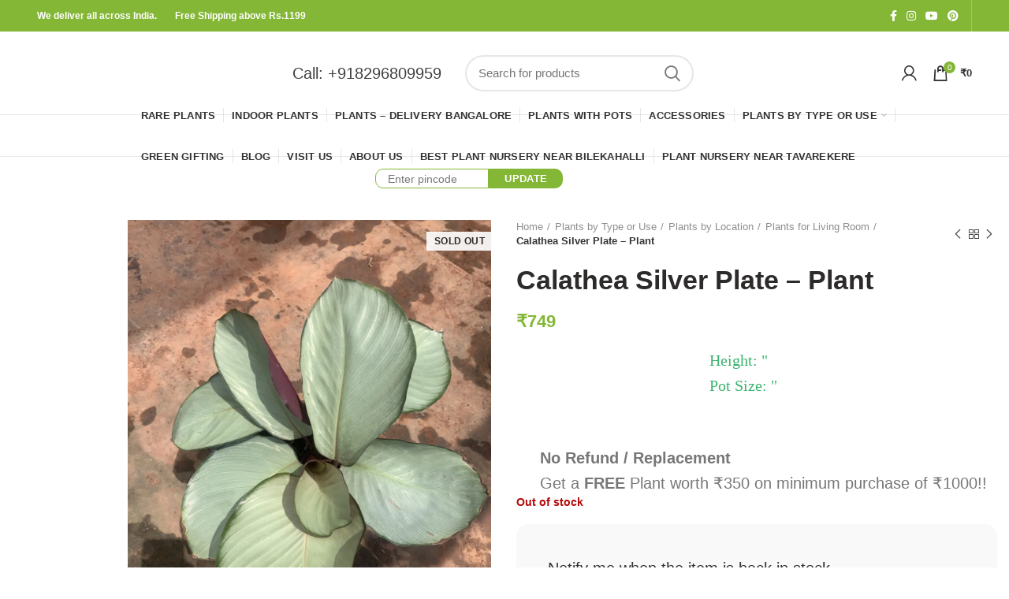

--- FILE ---
content_type: text/html; charset=UTF-8
request_url: https://thebaghstore.com/product/calathea-silver-plate-plant/
body_size: 27380
content:
<html lang="en-US" prefix="og: https://ogp.me/ns#"><head><script data-no-optimize="1">var litespeed_docref=sessionStorage.getItem("litespeed_docref");litespeed_docref&&(Object.defineProperty(document,"referrer",{get:function(){return litespeed_docref}}),sessionStorage.removeItem("litespeed_docref"));</script> <meta charset="UTF-8"><meta name="viewport" content="width=device-width, initial-scale=1.0, maximum-scale=1.0, user-scalable=no"><link rel="profile" href="https://gmpg.org/xfn/11"><link rel="pingback" href="https://thebaghstore.com/xmlrpc.php"> <script data-cfasync="false" data-no-defer="1" data-no-minify="1" data-no-optimize="1">var ewww_webp_supported=!1;function check_webp_feature(A,e){var w;e=void 0!==e?e:function(){},ewww_webp_supported?e(ewww_webp_supported):((w=new Image).onload=function(){ewww_webp_supported=0<w.width&&0<w.height,e&&e(ewww_webp_supported)},w.onerror=function(){e&&e(!1)},w.src="data:image/webp;base64,"+{alpha:"UklGRkoAAABXRUJQVlA4WAoAAAAQAAAAAAAAAAAAQUxQSAwAAAARBxAR/Q9ERP8DAABWUDggGAAAABQBAJ0BKgEAAQAAAP4AAA3AAP7mtQAAAA=="}[A])}check_webp_feature("alpha");</script><script data-cfasync="false" data-no-defer="1" data-no-minify="1" data-no-optimize="1">var Arrive=function(c,w){"use strict";if(c.MutationObserver&&"undefined"!=typeof HTMLElement){var r,a=0,u=(r=HTMLElement.prototype.matches||HTMLElement.prototype.webkitMatchesSelector||HTMLElement.prototype.mozMatchesSelector||HTMLElement.prototype.msMatchesSelector,{matchesSelector:function(e,t){return e instanceof HTMLElement&&r.call(e,t)},addMethod:function(e,t,r){var a=e[t];e[t]=function(){return r.length==arguments.length?r.apply(this,arguments):"function"==typeof a?a.apply(this,arguments):void 0}},callCallbacks:function(e,t){t&&t.options.onceOnly&&1==t.firedElems.length&&(e=[e[0]]);for(var r,a=0;r=e[a];a++)r&&r.callback&&r.callback.call(r.elem,r.elem);t&&t.options.onceOnly&&1==t.firedElems.length&&t.me.unbindEventWithSelectorAndCallback.call(t.target,t.selector,t.callback)},checkChildNodesRecursively:function(e,t,r,a){for(var i,n=0;i=e[n];n++)r(i,t,a)&&a.push({callback:t.callback,elem:i}),0<i.childNodes.length&&u.checkChildNodesRecursively(i.childNodes,t,r,a)},mergeArrays:function(e,t){var r,a={};for(r in e)e.hasOwnProperty(r)&&(a[r]=e[r]);for(r in t)t.hasOwnProperty(r)&&(a[r]=t[r]);return a},toElementsArray:function(e){return e=void 0!==e&&("number"!=typeof e.length||e===c)?[e]:e}}),e=(l.prototype.addEvent=function(e,t,r,a){a={target:e,selector:t,options:r,callback:a,firedElems:[]};return this._beforeAdding&&this._beforeAdding(a),this._eventsBucket.push(a),a},l.prototype.removeEvent=function(e){for(var t,r=this._eventsBucket.length-1;t=this._eventsBucket[r];r--)e(t)&&(this._beforeRemoving&&this._beforeRemoving(t),(t=this._eventsBucket.splice(r,1))&&t.length&&(t[0].callback=null))},l.prototype.beforeAdding=function(e){this._beforeAdding=e},l.prototype.beforeRemoving=function(e){this._beforeRemoving=e},l),t=function(i,n){var o=new e,l=this,s={fireOnAttributesModification:!1};return o.beforeAdding(function(t){var e=t.target;e!==c.document&&e!==c||(e=document.getElementsByTagName("html")[0]);var r=new MutationObserver(function(e){n.call(this,e,t)}),a=i(t.options);r.observe(e,a),t.observer=r,t.me=l}),o.beforeRemoving(function(e){e.observer.disconnect()}),this.bindEvent=function(e,t,r){t=u.mergeArrays(s,t);for(var a=u.toElementsArray(this),i=0;i<a.length;i++)o.addEvent(a[i],e,t,r)},this.unbindEvent=function(){var r=u.toElementsArray(this);o.removeEvent(function(e){for(var t=0;t<r.length;t++)if(this===w||e.target===r[t])return!0;return!1})},this.unbindEventWithSelectorOrCallback=function(r){var a=u.toElementsArray(this),i=r,e="function"==typeof r?function(e){for(var t=0;t<a.length;t++)if((this===w||e.target===a[t])&&e.callback===i)return!0;return!1}:function(e){for(var t=0;t<a.length;t++)if((this===w||e.target===a[t])&&e.selector===r)return!0;return!1};o.removeEvent(e)},this.unbindEventWithSelectorAndCallback=function(r,a){var i=u.toElementsArray(this);o.removeEvent(function(e){for(var t=0;t<i.length;t++)if((this===w||e.target===i[t])&&e.selector===r&&e.callback===a)return!0;return!1})},this},i=new function(){var s={fireOnAttributesModification:!1,onceOnly:!1,existing:!1};function n(e,t,r){return!(!u.matchesSelector(e,t.selector)||(e._id===w&&(e._id=a++),-1!=t.firedElems.indexOf(e._id)))&&(t.firedElems.push(e._id),!0)}var c=(i=new t(function(e){var t={attributes:!1,childList:!0,subtree:!0};return e.fireOnAttributesModification&&(t.attributes=!0),t},function(e,i){e.forEach(function(e){var t=e.addedNodes,r=e.target,a=[];null!==t&&0<t.length?u.checkChildNodesRecursively(t,i,n,a):"attributes"===e.type&&n(r,i)&&a.push({callback:i.callback,elem:r}),u.callCallbacks(a,i)})})).bindEvent;return i.bindEvent=function(e,t,r){t=void 0===r?(r=t,s):u.mergeArrays(s,t);var a=u.toElementsArray(this);if(t.existing){for(var i=[],n=0;n<a.length;n++)for(var o=a[n].querySelectorAll(e),l=0;l<o.length;l++)i.push({callback:r,elem:o[l]});if(t.onceOnly&&i.length)return r.call(i[0].elem,i[0].elem);setTimeout(u.callCallbacks,1,i)}c.call(this,e,t,r)},i},o=new function(){var a={};function i(e,t){return u.matchesSelector(e,t.selector)}var n=(o=new t(function(){return{childList:!0,subtree:!0}},function(e,r){e.forEach(function(e){var t=e.removedNodes,e=[];null!==t&&0<t.length&&u.checkChildNodesRecursively(t,r,i,e),u.callCallbacks(e,r)})})).bindEvent;return o.bindEvent=function(e,t,r){t=void 0===r?(r=t,a):u.mergeArrays(a,t),n.call(this,e,t,r)},o};d(HTMLElement.prototype),d(NodeList.prototype),d(HTMLCollection.prototype),d(HTMLDocument.prototype),d(Window.prototype);var n={};return s(i,n,"unbindAllArrive"),s(o,n,"unbindAllLeave"),n}function l(){this._eventsBucket=[],this._beforeAdding=null,this._beforeRemoving=null}function s(e,t,r){u.addMethod(t,r,e.unbindEvent),u.addMethod(t,r,e.unbindEventWithSelectorOrCallback),u.addMethod(t,r,e.unbindEventWithSelectorAndCallback)}function d(e){e.arrive=i.bindEvent,s(i,e,"unbindArrive"),e.leave=o.bindEvent,s(o,e,"unbindLeave")}}(window,void 0),ewww_webp_supported=!1;function check_webp_feature(e,t){var r;ewww_webp_supported?t(ewww_webp_supported):((r=new Image).onload=function(){ewww_webp_supported=0<r.width&&0<r.height,t(ewww_webp_supported)},r.onerror=function(){t(!1)},r.src="data:image/webp;base64,"+{alpha:"UklGRkoAAABXRUJQVlA4WAoAAAAQAAAAAAAAAAAAQUxQSAwAAAARBxAR/Q9ERP8DAABWUDggGAAAABQBAJ0BKgEAAQAAAP4AAA3AAP7mtQAAAA==",animation:"UklGRlIAAABXRUJQVlA4WAoAAAASAAAAAAAAAAAAQU5JTQYAAAD/////AABBTk1GJgAAAAAAAAAAAAAAAAAAAGQAAABWUDhMDQAAAC8AAAAQBxAREYiI/gcA"}[e])}function ewwwLoadImages(e){if(e){for(var t=document.querySelectorAll(".batch-image img, .image-wrapper a, .ngg-pro-masonry-item a, .ngg-galleria-offscreen-seo-wrapper a"),r=0,a=t.length;r<a;r++)ewwwAttr(t[r],"data-src",t[r].getAttribute("data-webp")),ewwwAttr(t[r],"data-thumbnail",t[r].getAttribute("data-webp-thumbnail"));for(var i=document.querySelectorAll("div.woocommerce-product-gallery__image"),r=0,a=i.length;r<a;r++)ewwwAttr(i[r],"data-thumb",i[r].getAttribute("data-webp-thumb"))}for(var n=document.querySelectorAll("video"),r=0,a=n.length;r<a;r++)ewwwAttr(n[r],"poster",e?n[r].getAttribute("data-poster-webp"):n[r].getAttribute("data-poster-image"));for(var o,l=document.querySelectorAll("img.ewww_webp_lazy_load"),r=0,a=l.length;r<a;r++)e&&(ewwwAttr(l[r],"data-lazy-srcset",l[r].getAttribute("data-lazy-srcset-webp")),ewwwAttr(l[r],"data-srcset",l[r].getAttribute("data-srcset-webp")),ewwwAttr(l[r],"data-lazy-src",l[r].getAttribute("data-lazy-src-webp")),ewwwAttr(l[r],"data-src",l[r].getAttribute("data-src-webp")),ewwwAttr(l[r],"data-orig-file",l[r].getAttribute("data-webp-orig-file")),ewwwAttr(l[r],"data-medium-file",l[r].getAttribute("data-webp-medium-file")),ewwwAttr(l[r],"data-large-file",l[r].getAttribute("data-webp-large-file")),null!=(o=l[r].getAttribute("srcset"))&&!1!==o&&o.includes("R0lGOD")&&ewwwAttr(l[r],"src",l[r].getAttribute("data-lazy-src-webp"))),l[r].className=l[r].className.replace(/\bewww_webp_lazy_load\b/,"");for(var s=document.querySelectorAll(".ewww_webp"),r=0,a=s.length;r<a;r++)e?(ewwwAttr(s[r],"srcset",s[r].getAttribute("data-srcset-webp")),ewwwAttr(s[r],"src",s[r].getAttribute("data-src-webp")),ewwwAttr(s[r],"data-orig-file",s[r].getAttribute("data-webp-orig-file")),ewwwAttr(s[r],"data-medium-file",s[r].getAttribute("data-webp-medium-file")),ewwwAttr(s[r],"data-large-file",s[r].getAttribute("data-webp-large-file")),ewwwAttr(s[r],"data-large_image",s[r].getAttribute("data-webp-large_image")),ewwwAttr(s[r],"data-src",s[r].getAttribute("data-webp-src"))):(ewwwAttr(s[r],"srcset",s[r].getAttribute("data-srcset-img")),ewwwAttr(s[r],"src",s[r].getAttribute("data-src-img"))),s[r].className=s[r].className.replace(/\bewww_webp\b/,"ewww_webp_loaded");window.jQuery&&jQuery.fn.isotope&&jQuery.fn.imagesLoaded&&(jQuery(".fusion-posts-container-infinite").imagesLoaded(function(){jQuery(".fusion-posts-container-infinite").hasClass("isotope")&&jQuery(".fusion-posts-container-infinite").isotope()}),jQuery(".fusion-portfolio:not(.fusion-recent-works) .fusion-portfolio-wrapper").imagesLoaded(function(){jQuery(".fusion-portfolio:not(.fusion-recent-works) .fusion-portfolio-wrapper").isotope()}))}function ewwwWebPInit(e){ewwwLoadImages(e),ewwwNggLoadGalleries(e),document.arrive(".ewww_webp",function(){ewwwLoadImages(e)}),document.arrive(".ewww_webp_lazy_load",function(){ewwwLoadImages(e)}),document.arrive("videos",function(){ewwwLoadImages(e)}),"loading"==document.readyState?document.addEventListener("DOMContentLoaded",ewwwJSONParserInit):("undefined"!=typeof galleries&&ewwwNggParseGalleries(e),ewwwWooParseVariations(e))}function ewwwAttr(e,t,r){null!=r&&!1!==r&&e.setAttribute(t,r)}function ewwwJSONParserInit(){"undefined"!=typeof galleries&&check_webp_feature("alpha",ewwwNggParseGalleries),check_webp_feature("alpha",ewwwWooParseVariations)}function ewwwWooParseVariations(e){if(e)for(var t=document.querySelectorAll("form.variations_form"),r=0,a=t.length;r<a;r++){var i=t[r].getAttribute("data-product_variations"),n=!1;try{for(var o in i=JSON.parse(i))void 0!==i[o]&&void 0!==i[o].image&&(void 0!==i[o].image.src_webp&&(i[o].image.src=i[o].image.src_webp,n=!0),void 0!==i[o].image.srcset_webp&&(i[o].image.srcset=i[o].image.srcset_webp,n=!0),void 0!==i[o].image.full_src_webp&&(i[o].image.full_src=i[o].image.full_src_webp,n=!0),void 0!==i[o].image.gallery_thumbnail_src_webp&&(i[o].image.gallery_thumbnail_src=i[o].image.gallery_thumbnail_src_webp,n=!0),void 0!==i[o].image.thumb_src_webp&&(i[o].image.thumb_src=i[o].image.thumb_src_webp,n=!0));n&&ewwwAttr(t[r],"data-product_variations",JSON.stringify(i))}catch(e){}}}function ewwwNggParseGalleries(e){if(e)for(var t in galleries){var r=galleries[t];galleries[t].images_list=ewwwNggParseImageList(r.images_list)}}function ewwwNggLoadGalleries(e){e&&document.addEventListener("ngg.galleria.themeadded",function(e,t){window.ngg_galleria._create_backup=window.ngg_galleria.create,window.ngg_galleria.create=function(e,t){var r=$(e).data("id");return galleries["gallery_"+r].images_list=ewwwNggParseImageList(galleries["gallery_"+r].images_list),window.ngg_galleria._create_backup(e,t)}})}function ewwwNggParseImageList(e){for(var t in e){var r=e[t];if(void 0!==r["image-webp"]&&(e[t].image=r["image-webp"],delete e[t]["image-webp"]),void 0!==r["thumb-webp"]&&(e[t].thumb=r["thumb-webp"],delete e[t]["thumb-webp"]),void 0!==r.full_image_webp&&(e[t].full_image=r.full_image_webp,delete e[t].full_image_webp),void 0!==r.srcsets)for(var a in r.srcsets)nggSrcset=r.srcsets[a],void 0!==r.srcsets[a+"-webp"]&&(e[t].srcsets[a]=r.srcsets[a+"-webp"],delete e[t].srcsets[a+"-webp"]);if(void 0!==r.full_srcsets)for(var i in r.full_srcsets)nggFSrcset=r.full_srcsets[i],void 0!==r.full_srcsets[i+"-webp"]&&(e[t].full_srcsets[i]=r.full_srcsets[i+"-webp"],delete e[t].full_srcsets[i+"-webp"])}return e}check_webp_feature("alpha",ewwwWebPInit);</script> <title>Calathea Silver Plate - Plant | TheBaghstore - All Indoor Plants</title><meta name="description" content="Buy Indoor Plants Online India Nursery July 2021 ✓Get 1 Free Plant ✓All India Free Shipping ✓Excellent Condition ✓Low Prices ✓12hrs Bangalore Delivery"/><meta name="robots" content="follow, index, max-snippet:-1, max-video-preview:-1, max-image-preview:large"/><link rel="canonical" href="https://thebaghstore.com/product/calathea-silver-plate-plant/" /><meta property="og:locale" content="en_US" /><meta property="og:type" content="product" /><meta property="og:title" content="Calathea Silver Plate - Plant | TheBaghstore - All Indoor Plants" /><meta property="og:description" content="Buy Indoor Plants Online India Nursery July 2021 ✓Get 1 Free Plant ✓All India Free Shipping ✓Excellent Condition ✓Low Prices ✓12hrs Bangalore Delivery" /><meta property="og:url" content="https://thebaghstore.com/product/calathea-silver-plate-plant/" /><meta property="og:site_name" content="https://thebaghstore.com/" /><meta property="og:updated_time" content="2024-11-04T11:14:20+05:30" /><meta property="og:image" content="https://thebaghstore.com/wp-content/uploads/2023/05/IMG_5943-scaled.jpeg" /><meta property="og:image:secure_url" content="https://thebaghstore.com/wp-content/uploads/2023/05/IMG_5943-scaled.jpeg" /><meta property="og:image:width" content="1440" /><meta property="og:image:height" content="1920" /><meta property="og:image:alt" content="Calathea Silver Plate &#8211; Plant" /><meta property="og:image:type" content="image/jpeg" /><meta property="product:price:amount" content="749" /><meta property="product:price:currency" content="INR" /><meta name="twitter:card" content="summary_large_image" /><meta name="twitter:title" content="Calathea Silver Plate - Plant | TheBaghstore - All Indoor Plants" /><meta name="twitter:description" content="Buy Indoor Plants Online India Nursery July 2021 ✓Get 1 Free Plant ✓All India Free Shipping ✓Excellent Condition ✓Low Prices ✓12hrs Bangalore Delivery" /><meta name="twitter:site" content="@https://x.com/thebaghstore" /><meta name="twitter:creator" content="@https://x.com/thebaghstore" /><meta name="twitter:image" content="https://thebaghstore.com/wp-content/uploads/2023/05/IMG_5943-scaled.jpeg" /><meta name="twitter:label1" content="Price" /><meta name="twitter:data1" content="&#8377;749" /><meta name="twitter:label2" content="Availability" /><meta name="twitter:data2" content="Out of stock" /> <script type="application/ld+json" class="rank-math-schema">{"@context":"https://schema.org","@graph":[{"@type":"Place","@id":"https://thebaghstore.com/#place","geo":{"@type":"GeoCoordinates","latitude":"12.915781463134048","longitude":" 77.60565847345252"},"hasMap":"https://www.google.com/maps/search/?api=1&amp;query=12.915781463134048, 77.60565847345252","address":{"@type":"PostalAddress","streetAddress":"268, 6th Main Rd, Mico Layout, BTM 2nd Stage, BTM Layout, Bengaluru, Karnataka 560076"}},{"@type":["GardenStore","Organization"],"@id":"https://thebaghstore.com/#organization","name":"TheBaghStore - All Indoor Plants in Bangalore","url":"https://thebaghstore.com","sameAs":["https://www.facebook.com/thebaghstore","https://twitter.com/https://x.com/thebaghstore","https://www.instagram.com/thebaghstore/","https://in.pinterest.com/thebaghstore/","https://www.youtube.com/@thebaghstore"],"email":"care@thebaghstore.com","address":{"@type":"PostalAddress","streetAddress":"268, 6th Main Rd, Mico Layout, BTM 2nd Stage, BTM Layout, Bengaluru, Karnataka 560076"},"logo":{"@type":"ImageObject","@id":"https://thebaghstore.com/#logo","url":"https://thebaghstore.com/wp-content/uploads/2021/01/Bagh-Logo.png","contentUrl":"https://thebaghstore.com/wp-content/uploads/2021/01/Bagh-Logo.png","caption":"https://thebaghstore.com/","inLanguage":"en-US","width":"500","height":"500"},"openingHours":["Monday,Tuesday,Wednesday,Thursday,Friday,Saturday,Sunday 10:00-21:00"],"description":"Established in November 2020, Thebagstore is Bengaluru's premier nursery in BTM with 40 years of landscaping expertise. Our plant shop in BTM sells a wide range of indoor plants in Bangalore for homes and offices, along with stylish ceramic, plastic, and fiberglass pots in various sizes and designs.\r\nAt our plant nursery in BTM, find all your gardening needs including high-quality coco peat, fertilizers, vermi compost, leca, vermiculite, perlite, succulent soil, orchid media, and professional gardening tools.\r\nWe cater to both beginners and experienced gardeners with expert advice on plant care. Enjoy same-day delivery when ordered before 2 PM. Stop by our BTM Layout store today and bring home the perfect plants for your space.","foundingDate":"November 2020","location":{"@id":"https://thebaghstore.com/#place"},"image":{"@id":"https://thebaghstore.com/#logo"},"telephone":"08296809959"},{"@type":"WebSite","@id":"https://thebaghstore.com/#website","url":"https://thebaghstore.com","name":"https://thebaghstore.com/","publisher":{"@id":"https://thebaghstore.com/#organization"},"inLanguage":"en-US"},{"@type":"ImageObject","@id":"https://thebaghstore.com/wp-content/uploads/2023/05/IMG_5943-scaled.jpeg","url":"https://thebaghstore.com/wp-content/uploads/2023/05/IMG_5943-scaled.jpeg","width":"1440","height":"1920","inLanguage":"en-US"},{"@type":"ItemPage","@id":"https://thebaghstore.com/product/calathea-silver-plate-plant/#webpage","url":"https://thebaghstore.com/product/calathea-silver-plate-plant/","name":"Calathea Silver Plate - Plant | TheBaghstore - All Indoor Plants","datePublished":"2023-05-22T19:54:11+05:30","dateModified":"2024-11-04T11:14:20+05:30","isPartOf":{"@id":"https://thebaghstore.com/#website"},"primaryImageOfPage":{"@id":"https://thebaghstore.com/wp-content/uploads/2023/05/IMG_5943-scaled.jpeg"},"inLanguage":"en-US"},{"@type":"Product","name":"Calathea Silver Plate - Plant | TheBaghstore - All Indoor Plants","description":"Buy Indoor Plants Online India Nursery July 2021 \u2713Get 1 Free Plant \u2713All India Free Shipping \u2713Excellent Condition \u2713Low Prices \u271312hrs Bangalore Delivery","category":"Indoor Plants","mainEntityOfPage":{"@id":"https://thebaghstore.com/product/calathea-silver-plate-plant/#webpage"},"image":[{"@type":"ImageObject","url":"https://thebaghstore.com/wp-content/uploads/2023/05/IMG_5943-scaled.jpeg","height":"1920","width":"1440"},{"@type":"ImageObject","url":"https://thebaghstore.com/wp-content/uploads/2023/05/IMG_5944-scaled.jpeg","height":"1920","width":"1440"}],"offers":{"@type":"Offer","price":"749","priceCurrency":"INR","priceValidUntil":"2027-12-31","availability":"http://schema.org/OutOfStock","itemCondition":"NewCondition","url":"https://thebaghstore.com/product/calathea-silver-plate-plant/","seller":{"@type":"Organization","@id":"https://thebaghstore.com/","name":"https://thebaghstore.com/","url":"https://thebaghstore.com","logo":"https://thebaghstore.com/wp-content/uploads/2021/01/Bagh-Logo.png"}},"@id":"https://thebaghstore.com/product/calathea-silver-plate-plant/#richSnippet"}]}</script> <link rel='dns-prefetch' href='//www.googletagmanager.com' /><link rel='dns-prefetch' href='//sdk.cashfree.com' /><link rel='dns-prefetch' href='//js.hs-scripts.com' /><link rel='dns-prefetch' href='//fonts.googleapis.com' /><link rel="alternate" type="application/rss+xml" title="TheBaghstore - All Indoor Plants &raquo; Feed" href="https://thebaghstore.com/feed/" /><link rel="alternate" type="application/rss+xml" title="TheBaghstore - All Indoor Plants &raquo; Comments Feed" href="https://thebaghstore.com/comments/feed/" /><link rel="alternate" type="application/rss+xml" title="TheBaghstore - All Indoor Plants &raquo; Calathea Silver Plate &#8211; Plant Comments Feed" href="https://thebaghstore.com/product/calathea-silver-plate-plant/feed/" /><link rel="alternate" title="oEmbed (JSON)" type="application/json+oembed" href="https://thebaghstore.com/wp-json/oembed/1.0/embed?url=https%3A%2F%2Fthebaghstore.com%2Fproduct%2Fcalathea-silver-plate-plant%2F" /><link rel="alternate" title="oEmbed (XML)" type="text/xml+oembed" href="https://thebaghstore.com/wp-json/oembed/1.0/embed?url=https%3A%2F%2Fthebaghstore.com%2Fproduct%2Fcalathea-silver-plate-plant%2F&#038;format=xml" /><link rel="alternate" type="application/rss+xml" title="TheBaghstore - All Indoor Plants &raquo; Stories Feed" href="https://thebaghstore.com/web-stories/feed/"><link data-optimized="2" rel="stylesheet" href="https://thebaghstore.com/wp-content/litespeed/css/c3c0cbd83fe943c241d44f23261fba16.css?ver=a83ce" /> <script type="text/template" id="tmpl-variation-template"><div class="woocommerce-variation-description">{{{ data.variation.variation_description }}}</div>
	<div class="woocommerce-variation-price">{{{ data.variation.price_html }}}</div>
	<div class="woocommerce-variation-availability">{{{ data.variation.availability_html }}}</div></script> <script type="text/template" id="tmpl-unavailable-variation-template"><p role="alert">Sorry, this product is unavailable. Please choose a different combination.</p></script> <script id="woocommerce-google-analytics-integration-gtag-js-after" type="litespeed/javascript">window.dataLayer=window.dataLayer||[];function gtag(){dataLayer.push(arguments)}
for(const mode of[{"analytics_storage":"denied","ad_storage":"denied","ad_user_data":"denied","ad_personalization":"denied","region":["AT","BE","BG","HR","CY","CZ","DK","EE","FI","FR","DE","GR","HU","IS","IE","IT","LV","LI","LT","LU","MT","NL","NO","PL","PT","RO","SK","SI","ES","SE","GB","CH"]}]||[]){gtag("consent","default",{"wait_for_update":500,...mode})}
gtag("js",new Date());gtag("set","developer_id.dOGY3NW",!0);gtag("config","G-WN851QLLKF",{"track_404":!0,"allow_google_signals":!0,"logged_in":!1,"linker":{"domains":[],"allow_incoming":!1},"custom_map":{"dimension1":"logged_in"}})</script> <script type="litespeed/javascript" data-src="https://thebaghstore.com/wp-includes/js/jquery/jquery.min.js" id="jquery-core-js"></script> <link rel="https://api.w.org/" href="https://thebaghstore.com/wp-json/" /><link rel="alternate" title="JSON" type="application/json" href="https://thebaghstore.com/wp-json/wp/v2/product/14166" /><link rel="EditURI" type="application/rsd+xml" title="RSD" href="https://thebaghstore.com/xmlrpc.php?rsd" /><meta name="generator" content="WordPress 6.9" /><link rel='shortlink' href='https://thebaghstore.com/?p=14166' /> <script type="litespeed/javascript">(function(w,d,s,l,i){w[l]=w[l]||[];w[l].push({'gtm.start':new Date().getTime(),event:'gtm.js'});var f=d.getElementsByTagName(s)[0],j=d.createElement(s),dl=l!='dataLayer'?'&l='+l:'';j.async=!0;j.src='https://www.googletagmanager.com/gtm.js?id='+i+dl;f.parentNode.insertBefore(j,f)})(window,document,'script','dataLayer','GTM-M5F6F48')</script> <script type="litespeed/javascript" data-src="https://www.googletagmanager.com/gtag/js?id=G-50Z3755Z7V"></script> <script type="litespeed/javascript">window.dataLayer=window.dataLayer||[];function gtag(){dataLayer.push(arguments)}
gtag('js',new Date());gtag('config','G-50Z3755Z7V')</script>  <script type="litespeed/javascript" data-src="https://www.googletagmanager.com/gtag/js?id=AW-747554979"></script> <script type="litespeed/javascript">window.dataLayer=window.dataLayer||[];function gtag(){dataLayer.push(arguments)}
gtag('js',new Date());gtag('config','AW-747554979')</script> <script type="litespeed/javascript" data-src="https://pagead2.googlesyndication.com/pagead/js/adsbygoogle.js?client=ca-pub-7169830955257325"
     crossorigin="anonymous"></script> <meta name="google-site-verification" content="r-VAuA8vJ4F4B6s9CYVyrs-JJI5dXwB14sCl_X0c8PU" /><meta name="theme-color" content="">	<noscript><style>.woocommerce-product-gallery{ opacity: 1 !important; }</style></noscript><meta name="generator" content="Powered by WPBakery Page Builder - drag and drop page builder for WordPress."/>
<noscript><style>.lazyload[data-src]{display:none !important;}</style></noscript><meta name="generator" content="Powered by Slider Revolution 6.3.1 - responsive, Mobile-Friendly Slider Plugin for WordPress with comfortable drag and drop interface." /><link rel="icon" href="https://thebaghstore.com/wp-content/uploads/2020/10/cropped-leaves-32x32.png" sizes="32x32" /><link rel="icon" href="https://thebaghstore.com/wp-content/uploads/2020/10/cropped-leaves-192x192.png" sizes="192x192" /><link rel="apple-touch-icon" href="https://thebaghstore.com/wp-content/uploads/2020/10/cropped-leaves-180x180.png" /><meta name="msapplication-TileImage" content="https://thebaghstore.com/wp-content/uploads/2020/10/cropped-leaves-270x270.png" />
<noscript><style>.wpb_animate_when_almost_visible { opacity: 1; }</style></noscript><meta name="facebook-domain-verification" content="upfbewv7owgxezep6fqkiyydupjuo6" /> <script type="litespeed/javascript" data-src="https://www.googletagmanager.com/gtag/js?id=G-HWR3QPEB34"></script> <script type="litespeed/javascript">window.dataLayer=window.dataLayer||[];function gtag(){dataLayer.push(arguments)}
gtag('js',new Date());gtag('config','G-HWR3QPEB34')</script> </head><body data-rsssl=1 class="wp-singular product-template-default single single-product postid-14166 wp-theme-woodmart wp-child-theme-woodmart-child theme-woodmart woocommerce woocommerce-page woocommerce-no-js wrapper-full-width-content form-style-rounded form-border-width-2 woodmart-product-design-default woodmart-product-sticky-on categories-accordion-on woodmart-archive-shop woodmart-ajax-shop-on offcanvas-sidebar-mobile offcanvas-sidebar-tablet notifications-sticky btns-default-flat btns-default-dark btns-default-hover-dark btns-shop-3d btns-shop-light btns-shop-hover-light btns-accent-flat btns-accent-light btns-accent-hover-light wpb-js-composer js-comp-ver-6.4.2 vc_responsive">
<noscript><iframe data-lazyloaded="1" src="about:blank" data-litespeed-src="https://www.googletagmanager.com/ns.html?id=GTM-M5F6F48"
height="0" width="0" style="display:none;visibility:hidden"></iframe></noscript><div class="website-wrapper"><header class="whb-header whb-full-width whb-sticky-shadow whb-scroll-stick whb-sticky-real whb-hide-on-scroll"><div class="whb-main-header"><div class="whb-row whb-top-bar whb-not-sticky-row whb-with-bg whb-without-border whb-color-light whb-flex-flex-middle"><div class="container"><div class="whb-flex-row whb-top-bar-inner"><div class="whb-column whb-col-left whb-visible-lg"><div class="whb-text-element reset-mb-10  text-element-inline"><strong><span style="color: #ffffff;">We deliver all across India. </span></strong></div></div><div class="whb-column whb-col-center whb-visible-lg"><div class="whb-text-element reset-mb-10  text-element-inline"><h6>Free Shipping above Rs.1199</h6></div></div><div class="whb-column whb-col-right whb-visible-lg"><div class="woodmart-social-icons text-center icons-design-default icons-size- color-scheme-light social-follow social-form-circle">
<a rel="nofollow" href="https://fb.me/thebaghstore" target="_blank" class=" woodmart-social-icon social-facebook">
<i></i>
<span class="woodmart-social-icon-name">Facebook</span>
</a>
<a rel="nofollow" href="https://www.instagram.com/thebaghstore/" target="_blank" class=" woodmart-social-icon social-instagram">
<i></i>
<span class="woodmart-social-icon-name">Instagram</span>
</a>
<a rel="nofollow" href="https://www.youtube.com/@thebaghstore" target="_blank" class=" woodmart-social-icon social-youtube">
<i></i>
<span class="woodmart-social-icon-name">YouTube</span>
</a>
<a rel="nofollow" href="https://in.pinterest.com/thebaghstore/" target="_blank" class=" woodmart-social-icon social-pinterest">
<i></i>
<span class="woodmart-social-icon-name">Pinterest</span>
</a></div><div class="whb-divider-element whb-divider-stretch "></div></div><div class="whb-column whb-col-mobile whb-hidden-lg"><div class="whb-text-element reset-mb-10 "><p style="text-align: left;"><strong><span style="color: #ffffff;">Free Shipping above Rs.1199 | All India Delivery</span></strong></p></div><div class="whb-text-element reset-mb-10 "><a style="font-size:13px;" onclick="return gtag_report_conversion('tel:+918296809959');" href="tel:+918296809959"><strong>Call +918296809959</strong></a></div></div></div></div></div><div class="whb-row whb-general-header whb-sticky-row whb-without-bg whb-border-fullwidth whb-color-dark whb-flex-equal-sides"><div class="container"><div class="whb-flex-row whb-general-header-inner"><div class="whb-column whb-col-left whb-visible-lg"><div class="site-logo"><div class="woodmart-logo-wrap">
<a href="https://thebaghstore.com/" class="woodmart-logo woodmart-main-logo" rel="home">
<picture><source   type="image/webp" data-srcset="https://thebaghstore.com/wp-content/uploads/2024/06/Untitled-design-24.png.webp"><img src="[data-uri]" alt="TheBaghstore - All Indoor Plants" style="max-width: 250px;" data-eio="p" data-src="https://thebaghstore.com/wp-content/uploads/2024/06/Untitled-design-24.png" decoding="async" class="lazyload" data-eio-rwidth="1664" data-eio-rheight="522" /></picture><noscript><img src="https://thebaghstore.com/wp-content/uploads/2024/06/Untitled-design-24.png" alt="TheBaghstore - All Indoor Plants" style="max-width: 250px;" data-eio="l" /></noscript>		</a></div></div></div><div class="whb-column whb-col-center whb-visible-lg"><div class="whb-text-element reset-mb-10 "><a style="tahoma" font-size: 30px> Call: +918296809959
</a></div><div class="whb-space-element " style="width:10px;"></div><div class="woodmart-search-form"><form role="search" method="get" class="searchform  search-style-default" action="https://thebaghstore.com/" >
<input type="text" class="s" placeholder="Search for products" value="" name="s" />
<input type="hidden" name="post_type" value="product">
<button type="submit" class="searchsubmit">
Search											</button></form></div><div class="whb-space-element " style="width:10px;"></div><div class="whb-text-element reset-mb-10  text-element-inline"><div class="gtranslate_wrapper" id="gt-wrapper-15761422"></div></div></div><div class="whb-column whb-col-right whb-visible-lg"><div class="whb-space-element " style="width:15px;"></div><div class="woodmart-header-links woodmart-navigation menu-simple-dropdown wd-tools-element item-event-hover  my-account-with-icon login-side-opener">
<a href="https://thebaghstore.com/account/" title="My account">
<span class="wd-tools-icon">
</span>
<span class="wd-tools-text">
Login / Register			</span>
</a></div><div class="woodmart-shopping-cart wd-tools-element woodmart-cart-design-2 woodmart-cart-alt cart-widget-opener">
<a href="https://thebaghstore.com/cart-2/" title="Shopping cart">
<span class="woodmart-cart-icon wd-tools-icon">
<span class="woodmart-cart-number">0 <span>items</span></span>
</span>
<span class="woodmart-cart-totals wd-tools-text">
<span class="subtotal-divider">/</span>
<span class="woodmart-cart-subtotal"><span class="woocommerce-Price-amount amount"><bdi><span class="woocommerce-Price-currencySymbol">&#8377;</span>0</bdi></span></span>
</span>
</a></div></div><div class="whb-column whb-mobile-left whb-hidden-lg"><div class="woodmart-burger-icon wd-tools-element mobile-nav-icon whb-mobile-nav-icon wd-style-icon">
<a href="#">
<span class="woodmart-burger wd-tools-icon"></span>
<span class="woodmart-burger-label wd-tools-text">Menu</span>
</a></div></div><div class="whb-column whb-mobile-center whb-hidden-lg"><div class="site-logo"><div class="woodmart-logo-wrap">
<a href="https://thebaghstore.com/" class="woodmart-logo woodmart-main-logo" rel="home">
<picture><source   type="image/webp" data-srcset="https://thebaghstore.com/wp-content/uploads/2024/06/Untitled-design-24.png.webp"><img src="[data-uri]" alt="TheBaghstore - All Indoor Plants" style="max-width: 500px;" data-eio="p" data-src="https://thebaghstore.com/wp-content/uploads/2024/06/Untitled-design-24.png" decoding="async" class="lazyload" data-eio-rwidth="1664" data-eio-rheight="522" /></picture><noscript><img src="https://thebaghstore.com/wp-content/uploads/2024/06/Untitled-design-24.png" alt="TheBaghstore - All Indoor Plants" style="max-width: 500px;" data-eio="l" /></noscript>		</a></div></div></div><div class="whb-column whb-mobile-right whb-hidden-lg"><div class="whb-search search-button wd-tools-element mobile-search-icon">
<a href="#">
<span class="search-button-icon wd-tools-icon">
</span>
</a></div><div class="woodmart-shopping-cart wd-tools-element woodmart-cart-design-5 woodmart-cart-alt cart-widget-opener">
<a href="https://thebaghstore.com/cart-2/" title="Shopping cart">
<span class="woodmart-cart-icon wd-tools-icon">
<span class="woodmart-cart-number">0 <span>items</span></span>
</span>
<span class="woodmart-cart-totals wd-tools-text">
<span class="subtotal-divider">/</span>
<span class="woodmart-cart-subtotal"><span class="woocommerce-Price-amount amount"><bdi><span class="woocommerce-Price-currencySymbol">&#8377;</span>0</bdi></span></span>
</span>
</a></div></div></div></div></div><div class="whb-row whb-header-bottom whb-not-sticky-row whb-without-bg whb-border-fullwidth whb-color-dark whb-flex-flex-middle"><div class="container"><div class="whb-flex-row whb-header-bottom-inner"><div class="whb-column whb-col-left whb-visible-lg whb-empty-column"></div><div class="whb-column whb-col-center whb-visible-lg"><div class="whb-navigation whb-secondary-menu site-navigation woodmart-navigation menu-center navigation-style-separated" role="navigation"><div class="menu-categories-container"><ul id="menu-categories" class="menu"><li id="menu-item-9155" class="menu-item menu-item-type-taxonomy menu-item-object-product_cat current-product-ancestor current-menu-parent current-product-parent menu-item-9155 item-level-0 menu-item-design-default menu-simple-dropdown item-event-hover"><a href="https://thebaghstore.com/product-category/rare-plants/" class="woodmart-nav-link"><span class="nav-link-text">Rare Plants</span></a></li><li id="menu-item-9218" class="menu-item menu-item-type-taxonomy menu-item-object-product_cat current-product-ancestor current-menu-parent current-product-parent menu-item-9218 item-level-0 menu-item-design-default menu-simple-dropdown item-event-hover"><a href="https://thebaghstore.com/product-category/indoor-plants/" class="woodmart-nav-link"><span class="nav-link-text">Indoor Plants</span></a></li><li id="menu-item-12272" class="menu-item menu-item-type-taxonomy menu-item-object-product_cat current-product-ancestor current-menu-parent current-product-parent menu-item-12272 item-level-0 menu-item-design-default menu-simple-dropdown item-event-hover"><a href="https://thebaghstore.com/product-category/plants-delivery-bangalore/" class="woodmart-nav-link"><span class="nav-link-text">Plants &#8211; Delivery Bangalore</span></a></li><li id="menu-item-12086" class="menu-item menu-item-type-taxonomy menu-item-object-product_cat menu-item-12086 item-level-0 menu-item-design-default menu-simple-dropdown item-event-hover"><a href="https://thebaghstore.com/product-category/plants-with-pots/" class="woodmart-nav-link"><span class="nav-link-text">Plants with Pots</span></a></li><li id="menu-item-9158" class="menu-item menu-item-type-taxonomy menu-item-object-product_cat menu-item-9158 item-level-0 menu-item-design-default menu-simple-dropdown item-event-hover"><a href="https://thebaghstore.com/product-category/accessories/" class="woodmart-nav-link"><span class="nav-link-text">Accessories</span></a></li><li id="menu-item-9157" class="menu-item menu-item-type-taxonomy menu-item-object-product_cat current-product-ancestor menu-item-has-children menu-item-9157 item-level-0 menu-item-design-sized menu-mega-dropdown item-event-hover menu-item-has-children dropdown-with-height"><a href="https://thebaghstore.com/product-category/plants-by-type-or-use/" class="woodmart-nav-link"><span class="nav-link-text">Plants by Type or Use</span></a><div class="sub-menu-dropdown color-scheme-dark"><div class="container"><ul class="sub-menu color-scheme-dark"><li id="menu-item-11334" class="menu-item menu-item-type-taxonomy menu-item-object-product_cat menu-item-has-children menu-item-11334 item-level-1"><a href="https://thebaghstore.com/product-category/plants-by-type-or-use/plants-by-uses/" class="woodmart-nav-link"><span class="nav-link-text">Plants By Uses</span></a><ul class="sub-sub-menu color-scheme-dark"><li id="menu-item-11077" class="menu-item menu-item-type-taxonomy menu-item-object-product_cat menu-item-11077 item-level-2"><a href="https://thebaghstore.com/product-category/plants-by-type-or-use/plants-by-uses/air-purifying-plants/" class="woodmart-nav-link"><span class="nav-link-text">Air Purifying Plants</span></a></li><li id="menu-item-11076" class="menu-item menu-item-type-taxonomy menu-item-object-product_cat menu-item-11076 item-level-2"><a href="https://thebaghstore.com/product-category/plants-by-type-or-use/plants-by-uses/hanging-plants/" class="woodmart-nav-link"><span class="nav-link-text">Hanging Plants</span></a></li><li id="menu-item-11413" class="menu-item menu-item-type-taxonomy menu-item-object-product_cat menu-item-11413 item-level-2"><a href="https://thebaghstore.com/product-category/plants-by-type-or-use/plants-by-uses/lucky-plants/" class="woodmart-nav-link"><span class="nav-link-text">Lucky Plants</span></a></li><li id="menu-item-11075" class="menu-item menu-item-type-taxonomy menu-item-object-product_cat menu-item-11075 item-level-2"><a href="https://thebaghstore.com/product-category/plants-by-type-or-use/plants-by-uses/low-light-indoor-plants/" class="woodmart-nav-link"><span class="nav-link-text">Low Light Indoor Plants</span></a></li><li id="menu-item-11414" class="menu-item menu-item-type-taxonomy menu-item-object-product_cat menu-item-11414 item-level-2"><a href="https://thebaghstore.com/product-category/plants-by-type-or-use/plants-by-uses/vertical-garden/" class="woodmart-nav-link"><span class="nav-link-text">Vertical Garden</span></a></li></ul></li><li id="menu-item-11333" class="menu-item menu-item-type-taxonomy menu-item-object-product_cat current-product-ancestor menu-item-has-children menu-item-11333 item-level-1"><a href="https://thebaghstore.com/product-category/plants-by-type-or-use/plants-by-location/" class="woodmart-nav-link"><span class="nav-link-text">Plants by Location</span></a><ul class="sub-sub-menu color-scheme-dark"><li id="menu-item-11410" class="menu-item menu-item-type-taxonomy menu-item-object-product_cat current-product-ancestor current-menu-parent current-product-parent menu-item-11410 item-level-2"><a href="https://thebaghstore.com/product-category/plants-by-type-or-use/plants-by-location/plants-for-living-room/" class="woodmart-nav-link"><span class="nav-link-text">Plants for Living Room</span></a></li><li id="menu-item-11406" class="menu-item menu-item-type-taxonomy menu-item-object-product_cat current-product-ancestor current-menu-parent current-product-parent menu-item-11406 item-level-2"><a href="https://thebaghstore.com/product-category/plants-by-type-or-use/plants-by-location/plants-for-balcony/" class="woodmart-nav-link"><span class="nav-link-text">Plants for Balcony</span></a></li><li id="menu-item-11408" class="menu-item menu-item-type-taxonomy menu-item-object-product_cat current-product-ancestor current-menu-parent current-product-parent menu-item-11408 item-level-2"><a href="https://thebaghstore.com/product-category/plants-by-type-or-use/plants-by-location/plants-for-bedroom/" class="woodmart-nav-link"><span class="nav-link-text">Plants for Bedroom</span></a></li><li id="menu-item-11407" class="menu-item menu-item-type-taxonomy menu-item-object-product_cat menu-item-11407 item-level-2"><a href="https://thebaghstore.com/product-category/plants-by-type-or-use/plants-by-location/plants-for-bathroom/" class="woodmart-nav-link"><span class="nav-link-text">Plants for Bathroom</span></a></li><li id="menu-item-11409" class="menu-item menu-item-type-taxonomy menu-item-object-product_cat menu-item-11409 item-level-2"><a href="https://thebaghstore.com/product-category/plants-by-type-or-use/plants-by-location/plants-for-kitchen/" class="woodmart-nav-link"><span class="nav-link-text">Plants for Kitchen</span></a></li><li id="menu-item-11415" class="menu-item menu-item-type-taxonomy menu-item-object-product_cat current-product-ancestor current-menu-parent current-product-parent menu-item-11415 item-level-2"><a href="https://thebaghstore.com/product-category/plants-by-type-or-use/plants-by-location/plants-for-table-top-office-desk/" class="woodmart-nav-link"><span class="nav-link-text">Plants for Table Top / Office Desk</span></a></li><li id="menu-item-11404" class="menu-item menu-item-type-taxonomy menu-item-object-product_cat menu-item-11404 item-level-2"><a href="https://thebaghstore.com/product-category/plants-by-type-or-use/plants-by-location/outdoor-plants/" class="woodmart-nav-link"><span class="nav-link-text">Outdoor Plants</span></a></li></ul></li><li id="menu-item-11345" class="menu-item menu-item-type-taxonomy menu-item-object-product_cat menu-item-has-children menu-item-11345 item-level-1"><a href="https://thebaghstore.com/product-category/plants-by-type-or-use/plants-by-types/" class="woodmart-nav-link"><span class="nav-link-text">Plants by Types</span></a><ul class="sub-sub-menu color-scheme-dark"><li id="menu-item-11412" class="menu-item menu-item-type-taxonomy menu-item-object-product_cat menu-item-11412 item-level-2"><a href="https://thebaghstore.com/product-category/plants-by-type-or-use/plants-by-types/cactus/" class="woodmart-nav-link"><span class="nav-link-text">Cactus</span></a></li><li id="menu-item-10231" class="menu-item menu-item-type-taxonomy menu-item-object-product_cat menu-item-10231 item-level-2"><a href="https://thebaghstore.com/product-category/plants-by-type-or-use/plants-by-types/succulents/" class="woodmart-nav-link"><span class="nav-link-text">Succulents</span></a></li><li id="menu-item-11594" class="menu-item menu-item-type-taxonomy menu-item-object-product_cat menu-item-11594 item-level-2"><a href="https://thebaghstore.com/product-category/plants-by-type-or-use/plants-by-types/flowering-plants/" class="woodmart-nav-link"><span class="nav-link-text">Flowering Plants</span></a></li><li id="menu-item-13633" class="menu-item menu-item-type-taxonomy menu-item-object-product_cat menu-item-13633 item-level-2"><a href="https://thebaghstore.com/product-category/plants-by-type-or-use/plants-by-types/hoya-plants/" class="woodmart-nav-link"><span class="nav-link-text">Hoya Plants</span></a></li><li id="menu-item-11595" class="menu-item menu-item-type-taxonomy menu-item-object-product_cat menu-item-11595 item-level-2"><a href="https://thebaghstore.com/product-category/plants-by-type-or-use/plants-by-types/medicinal-plants/" class="woodmart-nav-link"><span class="nav-link-text">Medicinal Plants</span></a></li><li id="menu-item-11849" class="menu-item menu-item-type-taxonomy menu-item-object-product_cat menu-item-11849 item-level-2"><a href="https://thebaghstore.com/product-category/plants-by-type-or-use/plants-by-types/herbs-plants/" class="woodmart-nav-link"><span class="nav-link-text">Herbs Plants</span></a></li><li id="menu-item-11850" class="menu-item menu-item-type-taxonomy menu-item-object-product_cat menu-item-11850 item-level-2"><a href="https://thebaghstore.com/product-category/plants-by-type-or-use/plants-by-types/lucky-bamboo-plants/" class="woodmart-nav-link"><span class="nav-link-text">Lucky Bamboo Plants</span></a></li><li id="menu-item-13683" class="menu-item menu-item-type-taxonomy menu-item-object-product_cat menu-item-13683 item-level-2"><a href="https://thebaghstore.com/product-category/tall-plants/" class="woodmart-nav-link"><span class="nav-link-text">Tall Plants</span></a></li></ul></li></ul></div></div></li><li id="menu-item-9217" class="menu-item menu-item-type-taxonomy menu-item-object-product_cat menu-item-9217 item-level-0 menu-item-design-default menu-simple-dropdown item-event-hover"><a href="https://thebaghstore.com/product-category/green-gifting/" class="woodmart-nav-link"><span class="nav-link-text">Green Gifting</span></a></li><li id="menu-item-14373" class="menu-item menu-item-type-post_type menu-item-object-page menu-item-14373 item-level-0 menu-item-design-default menu-simple-dropdown item-event-hover"><a href="https://thebaghstore.com/gardening/" class="woodmart-nav-link"><span class="nav-link-text">Blog</span></a></li><li id="menu-item-16042" class="menu-item menu-item-type-post_type menu-item-object-page menu-item-16042 item-level-0 menu-item-design-default menu-simple-dropdown item-event-hover"><a href="https://thebaghstore.com/best-plant-nursery-in-bangalore/" class="woodmart-nav-link"><span class="nav-link-text">VISIT US</span></a></li><li id="menu-item-16118" class="menu-item menu-item-type-post_type menu-item-object-page menu-item-16118 item-level-0 menu-item-design-default menu-simple-dropdown item-event-hover"><a href="https://thebaghstore.com/about-us/" class="woodmart-nav-link"><span class="nav-link-text">About Us</span></a></li><li id="menu-item-16768" class="menu-item menu-item-type-post_type menu-item-object-page menu-item-16768 item-level-0 menu-item-design-default menu-simple-dropdown item-event-hover"><a href="https://thebaghstore.com/best-plant-nursery-near-bilekahalli/" class="woodmart-nav-link"><span class="nav-link-text">Best Plant Nursery near Bilekahalli</span></a></li><li id="menu-item-16775" class="menu-item menu-item-type-post_type menu-item-object-page menu-item-16775 item-level-0 menu-item-design-default menu-simple-dropdown item-event-hover"><a href="https://thebaghstore.com/plant-nursery-near-tavarekere/" class="woodmart-nav-link"><span class="nav-link-text">Plant Nursery near Tavarekere</span></a></li></ul></div></div></div><div class="whb-column whb-col-right whb-visible-lg whb-empty-column"></div><div class="whb-column whb-col-mobile whb-hidden-lg"><div class="woodmart-social-icons text-right icons-design-default icons-size- color-scheme-dark social-follow social-form-circle">
<a rel="nofollow" href="https://fb.me/thebaghstore" target="_blank" class=" woodmart-social-icon social-facebook">
<i></i>
<span class="woodmart-social-icon-name">Facebook</span>
</a>
<a rel="nofollow" href="https://www.instagram.com/thebaghstore/" target="_blank" class=" woodmart-social-icon social-instagram">
<i></i>
<span class="woodmart-social-icon-name">Instagram</span>
</a>
<a rel="nofollow" href="https://www.youtube.com/@thebaghstore" target="_blank" class=" woodmart-social-icon social-youtube">
<i></i>
<span class="woodmart-social-icon-name">YouTube</span>
</a>
<a rel="nofollow" href="https://in.pinterest.com/thebaghstore/" target="_blank" class=" woodmart-social-icon social-pinterest">
<i></i>
<span class="woodmart-social-icon-name">Pinterest</span>
</a></div><div class="whb-text-element reset-mb-10  text-element-inline"><div class="gtranslate_wrapper" id="gt-wrapper-59589362"></div></div></div></div></div></div></div><noscript><img height="1" width="1" style="display:none"
src="https://www.facebook.com/tr?id=519981449094126&ev=PageView&noscript=1"
/></noscript><div class="form-group"><div id="pinbox_header_button_input" class="pinbox_header_button_input">
<input type="text" name="update_pin" id="update_pin" style= "border:1px solid #83b735; height: 25px; border-radius: 10px 0px 0px 10px;" value="Enter pincode"></div><div id="pinbox_header_button" class="pinbox_header_button">
<button type="button" style=" background-color:#83b735; color:white; height: 25px;border-radius: 0px 10px 10px 0px; "  onclick="update_pincode()">Update</button></div></div></header><div class="main-page-wrapper"><div class="container-fluid"><div class="row content-layout-wrapper align-items-start"><div class="site-content shop-content-area col-12 breadcrumbs-location-summary content-with-products" role="main"><div class="container"></div><div id="product-14166" class="single-product-page single-product-content product-design-default tabs-location-standard tabs-type-tabs meta-location-add_to_cart reviews-location-tabs product-sticky-on product-no-bg product type-product post-14166 status-publish first outofstock product_cat-indoor-plants product_cat-new-arrivals product_cat-plants-delivery-bangalore product_cat-plants-for-balcony product_cat-plants-for-bedroom product_cat-plants-for-living-room product_cat-plants-for-table-top-office-desk product_cat-rare-plants product_tag-newformat has-post-thumbnail shipping-taxable purchasable product-type-simple"><div class="container"><div class="woocommerce-notices-wrapper"></div><div class="row product-image-summary-wrap"><div class="product-image-summary col-lg-12 col-12 col-md-12"><div class="row product-image-summary-inner"><div class="col-lg-6 col-12 col-md-6 product-images" ><div class="product-images-inner"><div class="product-labels labels-rectangular"><span class="out-of-stock product-label">Sold out</span></div><div class="woocommerce-product-gallery woocommerce-product-gallery--with-images woocommerce-product-gallery--with-images woocommerce-product-gallery--columns-4 images images row align-items-start thumbs-position-left image-action-zoom" style="opacity: 0; transition: opacity .25s ease-in-out;"><div class="col-lg-9 order-lg-last"><figure class="woocommerce-product-gallery__wrapper owl-items-lg-1 owl-items-md-1 owl-items-sm-1 owl-items-xs-1 owl-carousel"><div class="product-image-wrap"><figure data-thumb="https://thebaghstore.com/wp-content/uploads/2023/05/IMG_5943-600x600.jpeg" class="woocommerce-product-gallery__image"><a data-elementor-open-lightbox="no" href="https://thebaghstore.com/wp-content/uploads/2023/05/IMG_5943-scaled.jpeg"><img width="1200" height="1600" src="[data-uri]" class="wp-post-image wp-post-image ewww_webp" alt="" title="IMG_5943" data-caption="" data-src="https://thebaghstore.com/wp-content/uploads/2023/05/IMG_5943-scaled.jpeg" data-large_image="https://thebaghstore.com/wp-content/uploads/2023/05/IMG_5943-scaled.jpeg" data-large_image_width="1440" data-large_image_height="1920" decoding="async" fetchpriority="high" srcset="[data-uri] 1w" sizes="(max-width: 1200px) 100vw, 1200px" data-src-img="https://thebaghstore.com/wp-content/uploads/2023/05/IMG_5943-1200x1600.jpeg" data-src-webp="https://thebaghstore.com/wp-content/uploads/2023/05/IMG_5943-1200x1600.jpeg.webp" data-srcset-webp="https://thebaghstore.com/wp-content/uploads/2023/05/IMG_5943-1200x1600.jpeg.webp 1200w, https://thebaghstore.com/wp-content/uploads/2023/05/IMG_5943-225x300.jpeg.webp 225w, https://thebaghstore.com/wp-content/uploads/2023/05/IMG_5943-768x1024.jpeg.webp 768w, https://thebaghstore.com/wp-content/uploads/2023/05/IMG_5943-1152x1536.jpeg.webp 1152w, https://thebaghstore.com/wp-content/uploads/2023/05/IMG_5943-1536x2048.jpeg.webp 1536w, https://thebaghstore.com/wp-content/uploads/2023/05/IMG_5943-scaled.jpeg.webp 1440w" data-srcset-img="https://thebaghstore.com/wp-content/uploads/2023/05/IMG_5943-1200x1600.jpeg 1200w, https://thebaghstore.com/wp-content/uploads/2023/05/IMG_5943-225x300.jpeg 225w, https://thebaghstore.com/wp-content/uploads/2023/05/IMG_5943-768x1024.jpeg 768w, https://thebaghstore.com/wp-content/uploads/2023/05/IMG_5943-1152x1536.jpeg 1152w, https://thebaghstore.com/wp-content/uploads/2023/05/IMG_5943-1536x2048.jpeg 1536w, https://thebaghstore.com/wp-content/uploads/2023/05/IMG_5943-scaled.jpeg 1440w" data-webp-large_image="https://thebaghstore.com/wp-content/uploads/2023/05/IMG_5943-scaled.jpeg.webp" data-webp-src="https://thebaghstore.com/wp-content/uploads/2023/05/IMG_5943-scaled.jpeg.webp" data-eio="j" /><noscript><img width="1200" height="1600" src="https://thebaghstore.com/wp-content/uploads/2023/05/IMG_5943-1200x1600.jpeg" class="wp-post-image wp-post-image" alt="" title="IMG_5943" data-caption="" data-src="https://thebaghstore.com/wp-content/uploads/2023/05/IMG_5943-scaled.jpeg" data-large_image="https://thebaghstore.com/wp-content/uploads/2023/05/IMG_5943-scaled.jpeg" data-large_image_width="1440" data-large_image_height="1920" decoding="async" fetchpriority="high" srcset="https://thebaghstore.com/wp-content/uploads/2023/05/IMG_5943-1200x1600.jpeg 1200w, https://thebaghstore.com/wp-content/uploads/2023/05/IMG_5943-225x300.jpeg 225w, https://thebaghstore.com/wp-content/uploads/2023/05/IMG_5943-768x1024.jpeg 768w, https://thebaghstore.com/wp-content/uploads/2023/05/IMG_5943-1152x1536.jpeg 1152w, https://thebaghstore.com/wp-content/uploads/2023/05/IMG_5943-1536x2048.jpeg 1536w, https://thebaghstore.com/wp-content/uploads/2023/05/IMG_5943-scaled.jpeg 1440w" sizes="(max-width: 1200px) 100vw, 1200px" /></noscript></a></figure></div><div class="product-image-wrap"><figure data-thumb="https://thebaghstore.com/wp-content/uploads/2023/05/IMG_5944-600x600.jpeg" class="woocommerce-product-gallery__image"><a data-elementor-open-lightbox="no" href="https://thebaghstore.com/wp-content/uploads/2023/05/IMG_5944-scaled.jpeg"><img width="1200" height="1600" src="[data-uri]" class="attachment-woocommerce_single size-woocommerce_single ewww_webp" alt="" title="IMG_5944" data-caption="" data-src="https://thebaghstore.com/wp-content/uploads/2023/05/IMG_5944-scaled.jpeg" data-large_image="https://thebaghstore.com/wp-content/uploads/2023/05/IMG_5944-scaled.jpeg" data-large_image_width="1440" data-large_image_height="1920" decoding="async" srcset="[data-uri] 1w" sizes="(max-width: 1200px) 100vw, 1200px" data-src-img="https://thebaghstore.com/wp-content/uploads/2023/05/IMG_5944-1200x1600.jpeg" data-src-webp="https://thebaghstore.com/wp-content/uploads/2023/05/IMG_5944-1200x1600.jpeg.webp" data-srcset-webp="https://thebaghstore.com/wp-content/uploads/2023/05/IMG_5944-1200x1600.jpeg.webp 1200w, https://thebaghstore.com/wp-content/uploads/2023/05/IMG_5944-225x300.jpeg.webp 225w, https://thebaghstore.com/wp-content/uploads/2023/05/IMG_5944-768x1024.jpeg.webp 768w, https://thebaghstore.com/wp-content/uploads/2023/05/IMG_5944-1152x1536.jpeg.webp 1152w, https://thebaghstore.com/wp-content/uploads/2023/05/IMG_5944-1536x2048.jpeg.webp 1536w, https://thebaghstore.com/wp-content/uploads/2023/05/IMG_5944-scaled.jpeg.webp 1440w" data-srcset-img="https://thebaghstore.com/wp-content/uploads/2023/05/IMG_5944-1200x1600.jpeg 1200w, https://thebaghstore.com/wp-content/uploads/2023/05/IMG_5944-225x300.jpeg 225w, https://thebaghstore.com/wp-content/uploads/2023/05/IMG_5944-768x1024.jpeg 768w, https://thebaghstore.com/wp-content/uploads/2023/05/IMG_5944-1152x1536.jpeg 1152w, https://thebaghstore.com/wp-content/uploads/2023/05/IMG_5944-1536x2048.jpeg 1536w, https://thebaghstore.com/wp-content/uploads/2023/05/IMG_5944-scaled.jpeg 1440w" data-webp-large_image="https://thebaghstore.com/wp-content/uploads/2023/05/IMG_5944-scaled.jpeg.webp" data-webp-src="https://thebaghstore.com/wp-content/uploads/2023/05/IMG_5944-scaled.jpeg.webp" data-eio="j" /><noscript><img width="1200" height="1600" src="https://thebaghstore.com/wp-content/uploads/2023/05/IMG_5944-1200x1600.jpeg" class="attachment-woocommerce_single size-woocommerce_single" alt="" title="IMG_5944" data-caption="" data-src="https://thebaghstore.com/wp-content/uploads/2023/05/IMG_5944-scaled.jpeg" data-large_image="https://thebaghstore.com/wp-content/uploads/2023/05/IMG_5944-scaled.jpeg" data-large_image_width="1440" data-large_image_height="1920" decoding="async" srcset="https://thebaghstore.com/wp-content/uploads/2023/05/IMG_5944-1200x1600.jpeg 1200w, https://thebaghstore.com/wp-content/uploads/2023/05/IMG_5944-225x300.jpeg 225w, https://thebaghstore.com/wp-content/uploads/2023/05/IMG_5944-768x1024.jpeg 768w, https://thebaghstore.com/wp-content/uploads/2023/05/IMG_5944-1152x1536.jpeg 1152w, https://thebaghstore.com/wp-content/uploads/2023/05/IMG_5944-1536x2048.jpeg 1536w, https://thebaghstore.com/wp-content/uploads/2023/05/IMG_5944-scaled.jpeg 1440w" sizes="(max-width: 1200px) 100vw, 1200px" /></noscript></a></figure></div></figure><div class="product-additional-galleries"><div class="woodmart-show-product-gallery-wrap  wd-gallery-btn"><a href="#" class="woodmart-show-product-gallery"><span>Click to enlarge</span></a></div></div></div><div class="col-lg-3 order-lg-first"><div class=" thumbnails owl-items-sm-3 owl-items-xs-3"></div></div></div></div></div><div class="col-lg-6 col-12 col-md-6 summary entry-summary"><div class="summary-inner"><div class="single-breadcrumbs-wrapper"><div class="single-breadcrumbs"><nav class="woocommerce-breadcrumb" aria-label="Breadcrumb"><a href="https://thebaghstore.com" class="breadcrumb-link ">Home</a><a href="https://thebaghstore.com/product-category/plants-by-type-or-use/" class="breadcrumb-link ">Plants by Type or Use</a><a href="https://thebaghstore.com/product-category/plants-by-type-or-use/plants-by-location/" class="breadcrumb-link ">Plants by Location</a><a href="https://thebaghstore.com/product-category/plants-by-type-or-use/plants-by-location/plants-for-living-room/" class="breadcrumb-link breadcrumb-link-last">Plants for Living Room</a><span class="breadcrumb-last"> Calathea Silver Plate &#8211; Plant</span></nav><div class="woodmart-products-nav"><div class="product-btn product-prev">
<a href="https://thebaghstore.com/product/croton-codiaeum-variegatum-12-inch-pot-plant/">Previous product<span class="product-btn-icon"></span></a><div class="wrapper-short"><div class="product-short"><div class="product-short-image">
<a href="https://thebaghstore.com/product/croton-codiaeum-variegatum-12-inch-pot-plant/" class="product-thumb">
<picture><source  sizes='(max-width: 600px) 100vw, 600px' type="image/webp" data-srcset="https://thebaghstore.com/wp-content/uploads/2023/05/IMG_6005-600x600.jpeg.webp 600w, https://thebaghstore.com/wp-content/uploads/2023/05/IMG_6005-150x150.jpeg.webp 150w, https://thebaghstore.com/wp-content/uploads/2023/05/IMG_6005-1200x1200.jpeg.webp 1200w, https://thebaghstore.com/wp-content/uploads/2023/05/IMG_6005-100x100.jpeg.webp 100w"><img width="600" height="600" src="[data-uri]" class="attachment-woocommerce_thumbnail size-woocommerce_thumbnail lazyload" alt="Croton Codiaeum variegatum, 12 inch Pot - Plant" decoding="async"   data-eio="p" data-src="https://thebaghstore.com/wp-content/uploads/2023/05/IMG_6005-600x600.jpeg" data-srcset="https://thebaghstore.com/wp-content/uploads/2023/05/IMG_6005-600x600.jpeg 600w, https://thebaghstore.com/wp-content/uploads/2023/05/IMG_6005-150x150.jpeg 150w, https://thebaghstore.com/wp-content/uploads/2023/05/IMG_6005-1200x1200.jpeg 1200w, https://thebaghstore.com/wp-content/uploads/2023/05/IMG_6005-100x100.jpeg 100w" data-sizes="auto" data-eio-rwidth="600" data-eio-rheight="600" /></picture><noscript><img width="600" height="600" src="https://thebaghstore.com/wp-content/uploads/2023/05/IMG_6005-600x600.jpeg" class="attachment-woocommerce_thumbnail size-woocommerce_thumbnail" alt="Croton Codiaeum variegatum, 12 inch Pot - Plant" decoding="async" srcset="https://thebaghstore.com/wp-content/uploads/2023/05/IMG_6005-600x600.jpeg 600w, https://thebaghstore.com/wp-content/uploads/2023/05/IMG_6005-150x150.jpeg 150w, https://thebaghstore.com/wp-content/uploads/2023/05/IMG_6005-1200x1200.jpeg 1200w, https://thebaghstore.com/wp-content/uploads/2023/05/IMG_6005-100x100.jpeg 100w" sizes="(max-width: 600px) 100vw, 600px" data-eio="l" /></noscript>								</a></div><div class="product-short-description">
<a href="https://thebaghstore.com/product/croton-codiaeum-variegatum-12-inch-pot-plant/" class="product-title">
Croton Codiaeum variegatum, 12 inch Pot - Plant								</a>
<span class="price">
<span class="woocommerce-Price-amount amount"><span class="woocommerce-Price-currencySymbol">&#8377;</span>1,500</span>								</span></div></div></div></div>
<a href="https://thebaghstore.com/store/" class="woodmart-back-btn">
<span>
Back to products					</span>
</a><div class="product-btn product-next">
<a href="https://thebaghstore.com/product/lucky-bamboo-plant/">Next product<span class="product-btn-icon"></span></a><div class="wrapper-short"><div class="product-short"><div class="product-short-image">
<a href="https://thebaghstore.com/product/lucky-bamboo-plant/" class="product-thumb">
<picture><source  sizes='(max-width: 600px) 100vw, 600px' type="image/webp" data-srcset="https://thebaghstore.com/wp-content/uploads/2023/09/IMG_7240-600x600.jpeg.webp 600w, https://thebaghstore.com/wp-content/uploads/2023/09/IMG_7240-150x150.jpeg.webp 150w, https://thebaghstore.com/wp-content/uploads/2023/09/IMG_7240-100x100.jpeg.webp 100w, https://thebaghstore.com/wp-content/uploads/2023/09/IMG_7240-96x96.jpeg.webp 96w"><img width="600" height="600" src="[data-uri]" class="attachment-woocommerce_thumbnail size-woocommerce_thumbnail lazyload" alt="Lucky Bamboo Plant" decoding="async"   data-eio="p" data-src="https://thebaghstore.com/wp-content/uploads/2023/09/IMG_7240-600x600.jpeg" data-srcset="https://thebaghstore.com/wp-content/uploads/2023/09/IMG_7240-600x600.jpeg 600w, https://thebaghstore.com/wp-content/uploads/2023/09/IMG_7240-150x150.jpeg 150w, https://thebaghstore.com/wp-content/uploads/2023/09/IMG_7240-100x100.jpeg 100w, https://thebaghstore.com/wp-content/uploads/2023/09/IMG_7240-96x96.jpeg 96w" data-sizes="auto" data-eio-rwidth="600" data-eio-rheight="600" /></picture><noscript><img width="600" height="600" src="https://thebaghstore.com/wp-content/uploads/2023/09/IMG_7240-600x600.jpeg" class="attachment-woocommerce_thumbnail size-woocommerce_thumbnail" alt="Lucky Bamboo Plant" decoding="async" srcset="https://thebaghstore.com/wp-content/uploads/2023/09/IMG_7240-600x600.jpeg 600w, https://thebaghstore.com/wp-content/uploads/2023/09/IMG_7240-150x150.jpeg 150w, https://thebaghstore.com/wp-content/uploads/2023/09/IMG_7240-100x100.jpeg 100w, https://thebaghstore.com/wp-content/uploads/2023/09/IMG_7240-96x96.jpeg 96w" sizes="(max-width: 600px) 100vw, 600px" data-eio="l" /></noscript>								</a></div><div class="product-short-description">
<a href="https://thebaghstore.com/product/lucky-bamboo-plant/" class="product-title">
Lucky Bamboo Plant								</a>
<span class="price">
<span class="woocommerce-Price-amount amount"><span class="woocommerce-Price-currencySymbol">&#8377;</span>250</span>								</span></div></div></div></div></div></div></div><h1 itemprop="name" class="product_title entry-title">Calathea Silver Plate &#8211; Plant</h1><p class="price"><span class="woocommerce-Price-amount amount"><bdi><span class="woocommerce-Price-currencySymbol">&#8377;</span>749</bdi></span></p><div class="rowi"><div class="columni"><img style="float: left; margin-right: 5%;"  alt="Watering" width="32" height="32" data-src="https://thebaghstore.com/wp-content/uploads/2021/07/Group-7.png" decoding="async" src="[data-uri]" class="lazyload ewww_webp_lazy_load" data-eio-rwidth="1112" data-eio-rheight="1381" data-src-webp="https://thebaghstore.com/wp-content/uploads/2021/07/Group-7.png.webp" /><noscript><img style="float: left; margin-right: 5%;" src=https://thebaghstore.com/wp-content/uploads/2021/07/Group-7.png" alt="Watering" width="32" height="32" data-eio="l" /></noscript><p class="iconStyle"></p></div><div class="columni"><picture><source   type="image/webp" data-srcset="https://thebaghstore.com/wp-content/uploads/2021/07/potted-plant-1-5-1.png.webp"><img style="float: left; margin-right: 5%;" src="[data-uri]" alt="Plant Dimensions"  width="32" height="32" data-eio="p" data-src="https://thebaghstore.com/wp-content/uploads/2021/07/potted-plant-1-5-1.png" decoding="async" class="lazyload" data-eio-rwidth="887" data-eio-rheight="1046" /></picture><noscript><img style="float: left; margin-right: 5%;" src="https://thebaghstore.com/wp-content/uploads/2021/07/potted-plant-1-5-1.png" alt="Plant Dimensions"  width="32" height="32" data-eio="l" /></noscript><p class="iconStyle">Height: "</br>Pot Size: "</br></p></div><div class="columni"><picture><source   type="image/webp" data-srcset="https://thebaghstore.com/wp-content/uploads/2021/06/sun-svgrepo-com-1.png.webp"><img style="float: left; margin-right: 5%;" src="[data-uri]" alt="Sunlight" width="32" height="32" data-eio="p" data-src="https://thebaghstore.com/wp-content/uploads/2021/06/sun-svgrepo-com-1.png" decoding="async" class="lazyload" data-eio-rwidth="1573" data-eio-rheight="1603" /></picture><noscript><img style="float: left; margin-right: 5%;" src="https://thebaghstore.com/wp-content/uploads/2021/06/sun-svgrepo-com-1.png" alt="Sunlight" width="32" height="32" data-eio="l" /></noscript><p class="iconStyle"></p></div></div><div class="rowi"><div class="columni"><picture><source   type="image/webp" data-srcset="https://thebaghstore.com/wp-content/uploads/2021/06/Group-2.png.webp"><img style="float: left; margin-right: 5%;" src="[data-uri]" alt="Maintenance" width="32" height="32" data-eio="p" data-src="https://thebaghstore.com/wp-content/uploads/2021/06/Group-2.png" decoding="async" class="lazyload" data-eio-rwidth="3000" data-eio-rheight="3000" /></picture><noscript><img style="float: left; margin-right: 5%;" src="https://thebaghstore.com/wp-content/uploads/2021/06/Group-2.png" alt="Maintenance" width="32" height="32" data-eio="l" /></noscript><p class="iconStyle"></p></div><div class="columni"><picture><source   type="image/webp" data-srcset="https://thebaghstore.com/wp-content/uploads/2021/07/Group-6.png.webp"><img style="float: left; margin-right: 5%;" src="[data-uri]" alt="Special Feature" width="32" height="32" data-eio="p" data-src="https://thebaghstore.com/wp-content/uploads/2021/07/Group-6.png" decoding="async" class="lazyload" data-eio-rwidth="677" data-eio-rheight="650" /></picture><noscript><img style="float: left; margin-right: 5%;" src="https://thebaghstore.com/wp-content/uploads/2021/07/Group-6.png" alt="Special Feature" width="32" height="32" data-eio="l" /></noscript><p class="iconStyle"></p></div><div class="columni"><picture><source   type="image/webp" data-srcset="https://thebaghstore.com/wp-content/uploads/2021/07/Group-1-3-1.png.webp"><img style="float: left; margin-right: 5%;" src="[data-uri]" alt="Placement" width="25" height="25" data-eio="p" data-src="https://thebaghstore.com/wp-content/uploads/2021/07/Group-1-3-1.png" decoding="async" class="lazyload" data-eio-rwidth="401" data-eio-rheight="648" /></picture><noscript><img style="float: left; margin-right: 5%;" src="https://thebaghstore.com/wp-content/uploads/2021/07/Group-1-3-1.png" alt="Placement" width="25" height="25" data-eio="l" /></noscript><p class="iconStyle"></p></div></div>
<picture><source   type="image/webp" data-srcset="https://thebaghstore.com/wp-content/uploads/2021/05/label.png.webp"><img style="float: left;margin-right: 0.5em;" src="[data-uri]" alt="Offer" width="20" height="20" data-eio="p" data-src="https://thebaghstore.com/wp-content/uploads/2021/05/label.png" decoding="async" class="lazyload" data-eio-rwidth="512" data-eio-rheight="512"></picture><noscript><img style="float: left;margin-right: 0.5em;" src="https://thebaghstore.com/wp-content/uploads/2021/05/label.png" alt="Offer" width="20" height="20" data-eio="l"></noscript><b>No Refund / Replacement</b></br>
<picture><source   type="image/webp" data-srcset="https://thebaghstore.com/wp-content/uploads/2021/05/label.png.webp"><img style="float: left;margin-right: 0.5em;" src="[data-uri]" alt="Offer" width="20" height="20" data-eio="p" data-src="https://thebaghstore.com/wp-content/uploads/2021/05/label.png" decoding="async" class="lazyload" data-eio-rwidth="512" data-eio-rheight="512"></picture><noscript><img style="float: left;margin-right: 0.5em;" src="https://thebaghstore.com/wp-content/uploads/2021/05/label.png" alt="Offer" width="20" height="20" data-eio="l"></noscript>Get a <b>FREE</b> Plant worth &#8377;350 on minimum purchase of &#8377;1000!!</br><p class="stock out-of-stock">Out of stock</p><div id="yith-wcwtl-output" class=""><div class="yith-wcwtl-msg"><p>Notify me when the item is back in stock.</p></div><form method="post" action="/product/calathea-silver-plate-plant/?_yith_wcwtl_users_list=14166&#038;_yith_wcwtl_users_list-action=register&#038;nonce=76f12aba9d">
<label for="yith-wcwtl-email">
<input type="email" name="yith-wcwtl-email" id="yith-wcwtl-email"  value = "" placeholder="Enter your email address"/>
</label>
<input type="submit" value="Add to waiting list" class="button alt yith-wcwtl-submit"/>
<label for="yith-wcwtl-policy-check"><input type="checkbox" name="yith-wcwtl-policy-check" id="yith-wcwtl-policy-check" value="yes"><span></span></label></form><div class="yith-wcwtl-notices"></div></div><div class="product_meta">
<span class="posted_in">Categories: <a href="https://thebaghstore.com/product-category/indoor-plants/" rel="tag">Indoor Plants</a><span class="meta-sep">,</span> <a href="https://thebaghstore.com/product-category/new-arrivals/" rel="tag">New Arrivals</a><span class="meta-sep">,</span> <a href="https://thebaghstore.com/product-category/plants-delivery-bangalore/" rel="tag">Plants - Delivery Bangalore</a><span class="meta-sep">,</span> <a href="https://thebaghstore.com/product-category/plants-by-type-or-use/plants-by-location/plants-for-balcony/" rel="tag">Plants for Balcony</a><span class="meta-sep">,</span> <a href="https://thebaghstore.com/product-category/plants-by-type-or-use/plants-by-location/plants-for-bedroom/" rel="tag">Plants for Bedroom</a><span class="meta-sep">,</span> <a href="https://thebaghstore.com/product-category/plants-by-type-or-use/plants-by-location/plants-for-living-room/" rel="tag">Plants for Living Room</a><span class="meta-sep">,</span> <a href="https://thebaghstore.com/product-category/plants-by-type-or-use/plants-by-location/plants-for-table-top-office-desk/" rel="tag">Plants for Table Top / Office Desk</a><span class="meta-sep">,</span> <a href="https://thebaghstore.com/product-category/rare-plants/" rel="tag">Rare Plants</a></span>
<span class="tagged_as">Tag: <a href="https://thebaghstore.com/product-tag/newformat/" rel="tag">newformat</a></span></div><div class="product-share">
<span class="share-title">Share</span><div class="woodmart-social-icons text-center icons-design-default icons-size-small color-scheme-dark social-share social-form-circle">
<a rel="nofollow" href="https://www.facebook.com/sharer/sharer.php?u=https://thebaghstore.com/product/calathea-silver-plate-plant/" target="_blank" class=" woodmart-social-icon social-facebook">
<i></i>
<span class="woodmart-social-icon-name">Facebook</span>
</a>
<a rel="nofollow" href="https://twitter.com/share?url=https://thebaghstore.com/product/calathea-silver-plate-plant/" target="_blank" class=" woodmart-social-icon social-twitter">
<i></i>
<span class="woodmart-social-icon-name">Twitter</span>
</a>
<a rel="nofollow" href="https://pinterest.com/pin/create/button/?url=https://thebaghstore.com/product/calathea-silver-plate-plant/&media=https://thebaghstore.com/wp-content/uploads/2023/05/IMG_5943-scaled.jpeg&description=Calathea+Silver+Plate+%26%238211%3B+Plant" target="_blank" class=" woodmart-social-icon social-pinterest">
<i></i>
<span class="woodmart-social-icon-name">Pinterest</span>
</a>
<a rel="nofollow" href="https://www.linkedin.com/shareArticle?mini=true&url=https://thebaghstore.com/product/calathea-silver-plate-plant/" target="_blank" class=" woodmart-social-icon social-linkedin">
<i></i>
<span class="woodmart-social-icon-name">linkedin</span>
</a>
<a rel="nofollow" href="https://api.whatsapp.com/send?text=https%3A%2F%2Fthebaghstore.com%2Fproduct%2Fcalathea-silver-plate-plant%2F" target="_blank" class="whatsapp-desktop  woodmart-social-icon social-whatsapp">
<i></i>
<span class="woodmart-social-icon-name">WhatsApp</span>
</a>
<a rel="nofollow" href="whatsapp://send?text=https%3A%2F%2Fthebaghstore.com%2Fproduct%2Fcalathea-silver-plate-plant%2F" target="_blank" class="whatsapp-mobile  woodmart-social-icon social-whatsapp">
<i></i>
<span class="woodmart-social-icon-name">WhatsApp</span>
</a></div></div></div></div></div></div></div></div><div class="product-tabs-wrapper"><div class="container"><div class="row"><div class="col-12 poduct-tabs-inner"><div class="woocommerce-tabs wc-tabs-wrapper tabs-layout-tabs"><ul class="tabs wc-tabs"><li class="reviews_tab active">
<a href="#tab-reviews">Reviews (0)</a></li></ul><div class="woodmart-tab-wrapper">
<a href="#tab-reviews" class="woodmart-accordion-title tab-title-reviews active">Reviews (0)</a><div class="woocommerce-Tabs-panel woocommerce-Tabs-panel--reviews panel entry-content wc-tab" id="tab-reviews"><div class="wc-tab-inner
"><div class=""><div id="reviews" class="woocommerce-Reviews"><div id="comments"><h2 class="woocommerce-Reviews-title">
Reviews</h2><p class="woocommerce-noreviews">There are no reviews yet.</p></div><div id="review_form_wrapper"><div id="review_form"><div id="respond" class="comment-respond">
<span id="reply-title" class="comment-reply-title" role="heading" aria-level="3">Be the first to review &ldquo;Calathea Silver Plate &#8211; Plant&rdquo; <small><a rel="nofollow" id="cancel-comment-reply-link" href="/product/calathea-silver-plate-plant/#respond" style="display:none;">Cancel reply</a></small></span><form action="https://thebaghstore.com/wp-comments-post.php" method="post" id="commentform" class="comment-form"><p class="comment-notes"><span id="email-notes">Your email address will not be published.</span> <span class="required-field-message">Required fields are marked <span class="required">*</span></span></p><div class="comment-form-rating"><label for="rating" id="comment-form-rating-label">Your rating&nbsp;<span class="required">*</span></label><select name="rating" id="rating" required><option value="">Rate&hellip;</option><option value="5">Perfect</option><option value="4">Good</option><option value="3">Average</option><option value="2">Not that bad</option><option value="1">Very poor</option>
</select></div><p class="comment-form-comment"><label for="comment">Your review&nbsp;<span class="required">*</span></label><textarea id="comment" name="comment" cols="45" rows="8" required></textarea></p><p class="comment-form-author"><label for="author">Name&nbsp;<span class="required">*</span></label><input id="author" name="author" type="text" autocomplete="name" value="" size="30" required /></p><p class="comment-form-email"><label for="email">Email&nbsp;<span class="required">*</span></label><input id="email" name="email" type="email" autocomplete="email" value="" size="30" required /></p><p class="comment-form-cookies-consent"><input id="wp-comment-cookies-consent" name="wp-comment-cookies-consent" type="checkbox" value="yes" /> <label for="wp-comment-cookies-consent">Save my name, email, and website in this browser for the next time I comment.</label></p><p class="comment-form-img-message">You have to be logged in to be able to add photos to your review.</p><p class="form-submit"><input name="submit" type="submit" id="submit" class="submit" value="Submit" /> <input type='hidden' name='comment_post_ID' value='14166' id='comment_post_ID' />
<input type='hidden' name='comment_parent' id='comment_parent' value='0' /></p></form></div></div></div><div class="clear"></div></div></div></div></div></div></div></div></div></div></div><div class="container related-and-upsells"><div class="related-products"><h3 class="title slider-title">Related products</h3><div id="carousel-213"
class="woodmart-carousel-container  wd-quantity-enabled slider-type-product woodmart-carousel-spacing-20 wd-quantity-enabled" data-owl-carousel data-desktop="4" data-tablet_landscape="4" data-tablet="3" data-mobile="2"><div class="owl-carousel owl-items-lg-4 owl-items-md-4 owl-items-sm-3 owl-items-xs-2"><div class="slide-product owl-carousel-item"><div class="product-grid-item wd-with-labels product woodmart-hover-icons type-product post-9466 status-publish last outofstock product_cat-hanging-plants product_cat-hoya-plants product_cat-rare-plants product_tag-final product_tag-newformat has-post-thumbnail shipping-taxable purchasable product-type-simple" data-loop="1" data-id="9466"><div class="product-element-top">
<a href="https://thebaghstore.com/product/hoya-compacta/" class="product-image-link"><div class="product-labels labels-rectangular"><span class="out-of-stock product-label">Sold out</span></div><picture><source  sizes='(max-width: 600px) 100vw, 600px' type="image/webp" data-srcset="https://thebaghstore.com/wp-content/uploads/2021/01/vh-600x600.jpg.webp 600w, https://thebaghstore.com/wp-content/uploads/2021/01/vh-300x300.jpg.webp 300w, https://thebaghstore.com/wp-content/uploads/2021/01/vh-1024x1024.jpg.webp 1024w, https://thebaghstore.com/wp-content/uploads/2021/01/vh-150x150.jpg.webp 150w, https://thebaghstore.com/wp-content/uploads/2021/01/vh-768x768.jpg.webp 768w, https://thebaghstore.com/wp-content/uploads/2021/01/vh-1536x1536.jpg.webp 1536w, https://thebaghstore.com/wp-content/uploads/2021/01/vh-1200x1200.jpg.webp 1200w, https://thebaghstore.com/wp-content/uploads/2021/01/vh-100x100.jpg.webp 100w, https://thebaghstore.com/wp-content/uploads/2021/01/vh.jpg.webp 1920w"><img width="600" height="600" src="[data-uri]" class="attachment-woocommerce_thumbnail size-woocommerce_thumbnail lazyload" alt="hoya compacta" decoding="async"   data-eio="p" data-src="https://thebaghstore.com/wp-content/uploads/2021/01/vh-600x600.jpg" data-srcset="https://thebaghstore.com/wp-content/uploads/2021/01/vh-600x600.jpg 600w, https://thebaghstore.com/wp-content/uploads/2021/01/vh-300x300.jpg 300w, https://thebaghstore.com/wp-content/uploads/2021/01/vh-1024x1024.jpg 1024w, https://thebaghstore.com/wp-content/uploads/2021/01/vh-150x150.jpg 150w, https://thebaghstore.com/wp-content/uploads/2021/01/vh-768x768.jpg 768w, https://thebaghstore.com/wp-content/uploads/2021/01/vh-1536x1536.jpg 1536w, https://thebaghstore.com/wp-content/uploads/2021/01/vh-1200x1200.jpg 1200w, https://thebaghstore.com/wp-content/uploads/2021/01/vh-100x100.jpg 100w, https://thebaghstore.com/wp-content/uploads/2021/01/vh.jpg 1920w" data-sizes="auto" data-eio-rwidth="600" data-eio-rheight="600" /></picture><noscript><img width="600" height="600" src="https://thebaghstore.com/wp-content/uploads/2021/01/vh-600x600.jpg" class="attachment-woocommerce_thumbnail size-woocommerce_thumbnail" alt="hoya compacta" decoding="async" srcset="https://thebaghstore.com/wp-content/uploads/2021/01/vh-600x600.jpg 600w, https://thebaghstore.com/wp-content/uploads/2021/01/vh-300x300.jpg 300w, https://thebaghstore.com/wp-content/uploads/2021/01/vh-1024x1024.jpg 1024w, https://thebaghstore.com/wp-content/uploads/2021/01/vh-150x150.jpg 150w, https://thebaghstore.com/wp-content/uploads/2021/01/vh-768x768.jpg 768w, https://thebaghstore.com/wp-content/uploads/2021/01/vh-1536x1536.jpg 1536w, https://thebaghstore.com/wp-content/uploads/2021/01/vh-1200x1200.jpg 1200w, https://thebaghstore.com/wp-content/uploads/2021/01/vh-100x100.jpg 100w, https://thebaghstore.com/wp-content/uploads/2021/01/vh.jpg 1920w" sizes="(max-width: 600px) 100vw, 600px" data-eio="l" /></noscript>	</a><div class="hover-img">
<a href="https://thebaghstore.com/product/hoya-compacta/">
<picture><source  sizes='(max-width: 600px) 100vw, 600px' type="image/webp" data-srcset="https://thebaghstore.com/wp-content/uploads/2021/01/MIGT5603-600x600.jpg.webp 600w, https://thebaghstore.com/wp-content/uploads/2021/01/MIGT5603-150x150.jpg.webp 150w, https://thebaghstore.com/wp-content/uploads/2021/01/MIGT5603-1200x1200.jpg.webp 1200w, https://thebaghstore.com/wp-content/uploads/2021/01/MIGT5603-100x100.jpg.webp 100w"><img width="600" height="600" src="[data-uri]" class="attachment-woocommerce_thumbnail size-woocommerce_thumbnail lazyload" alt="hoya compacta" decoding="async"   data-eio="p" data-src="https://thebaghstore.com/wp-content/uploads/2021/01/MIGT5603-600x600.jpg" data-srcset="https://thebaghstore.com/wp-content/uploads/2021/01/MIGT5603-600x600.jpg 600w, https://thebaghstore.com/wp-content/uploads/2021/01/MIGT5603-150x150.jpg 150w, https://thebaghstore.com/wp-content/uploads/2021/01/MIGT5603-1200x1200.jpg 1200w, https://thebaghstore.com/wp-content/uploads/2021/01/MIGT5603-100x100.jpg 100w" data-sizes="auto" data-eio-rwidth="600" data-eio-rheight="600" /></picture><noscript><img width="600" height="600" src="https://thebaghstore.com/wp-content/uploads/2021/01/MIGT5603-600x600.jpg" class="attachment-woocommerce_thumbnail size-woocommerce_thumbnail" alt="hoya compacta" decoding="async" srcset="https://thebaghstore.com/wp-content/uploads/2021/01/MIGT5603-600x600.jpg 600w, https://thebaghstore.com/wp-content/uploads/2021/01/MIGT5603-150x150.jpg 150w, https://thebaghstore.com/wp-content/uploads/2021/01/MIGT5603-1200x1200.jpg 1200w, https://thebaghstore.com/wp-content/uploads/2021/01/MIGT5603-100x100.jpg 100w" sizes="(max-width: 600px) 100vw, 600px" data-eio="l" /></noscript>				</a></div><div class="wrapp-buttons"><div class="woodmart-buttons"><div class="woodmart-add-btn wd-action-btn wd-style-icon wd-add-cart-btn"><a href="https://thebaghstore.com/product/hoya-compacta/" data-quantity="1" class="button product_type_simple add-to-cart-loop" data-product_id="9466" data-product_sku="CMP235" aria-label="Read more about &ldquo;Hoya Compacta / Variegated Hindu Rope&rdquo;" rel="nofollow" data-success_message=""><span>Read more</span></a></div><div class="quick-view wd-action-btn wd-quick-view-btn wd-style-icon">
<a
href="https://thebaghstore.com/product/hoya-compacta/"
class="open-quick-view quick-view-button"
data-id="9466">Quick view</a></div></div></div><div class="quick-shop-wrapper"><div class="quick-shop-close wd-cross-button wd-size-s wd-with-text-left"><span>Close</span></div><div class="quick-shop-form"></div></div></div><h3 class="product-title"><a href="https://thebaghstore.com/product/hoya-compacta/">Hoya Compacta / Variegated Hindu Rope</a></h3>
<span class="price"><span class="woocommerce-Price-amount amount"><bdi><span class="woocommerce-Price-currencySymbol">&#8377;</span>1,200</bdi></span></span></div></div><div class="slide-product owl-carousel-item"><div class="product-grid-item wd-with-labels product woodmart-hover-icons type-product post-1264 status-publish first outofstock product_cat-plants-for-table-top-office-desk product_cat-outdoor-plants product_cat-plants-for-balcony product_cat-plants-for-living-room product_cat-rare-plants product_tag-final product_tag-newformat has-post-thumbnail shipping-taxable purchasable product-type-simple" data-loop="2" data-id="1264"><div class="product-element-top">
<a href="https://thebaghstore.com/product/iresine-herbstii/" class="product-image-link"><div class="product-labels labels-rectangular"><span class="out-of-stock product-label">Sold out</span></div><picture><source  sizes='(max-width: 600px) 100vw, 600px' type="image/webp" data-srcset="https://thebaghstore.com/wp-content/uploads/2020/11/MIGT5339-600x600.jpg.webp 600w, https://thebaghstore.com/wp-content/uploads/2020/11/MIGT5339-150x150.jpg.webp 150w, https://thebaghstore.com/wp-content/uploads/2020/11/MIGT5339-1200x1200.jpg.webp 1200w, https://thebaghstore.com/wp-content/uploads/2020/11/MIGT5339-100x100.jpg.webp 100w"><img width="600" height="600" src="[data-uri]" class="attachment-woocommerce_thumbnail size-woocommerce_thumbnail lazyload" alt="Iresine Herbstii pink leaves and pink stem from online live nursery india" decoding="async"   data-eio="p" data-src="https://thebaghstore.com/wp-content/uploads/2020/11/MIGT5339-600x600.jpg" data-srcset="https://thebaghstore.com/wp-content/uploads/2020/11/MIGT5339-600x600.jpg 600w, https://thebaghstore.com/wp-content/uploads/2020/11/MIGT5339-150x150.jpg 150w, https://thebaghstore.com/wp-content/uploads/2020/11/MIGT5339-1200x1200.jpg 1200w, https://thebaghstore.com/wp-content/uploads/2020/11/MIGT5339-100x100.jpg 100w" data-sizes="auto" data-eio-rwidth="600" data-eio-rheight="600" /></picture><noscript><img width="600" height="600" src="https://thebaghstore.com/wp-content/uploads/2020/11/MIGT5339-600x600.jpg" class="attachment-woocommerce_thumbnail size-woocommerce_thumbnail" alt="Iresine Herbstii pink leaves and pink stem from online live nursery india" decoding="async" srcset="https://thebaghstore.com/wp-content/uploads/2020/11/MIGT5339-600x600.jpg 600w, https://thebaghstore.com/wp-content/uploads/2020/11/MIGT5339-150x150.jpg 150w, https://thebaghstore.com/wp-content/uploads/2020/11/MIGT5339-1200x1200.jpg 1200w, https://thebaghstore.com/wp-content/uploads/2020/11/MIGT5339-100x100.jpg 100w" sizes="(max-width: 600px) 100vw, 600px" data-eio="l" /></noscript>	</a><div class="hover-img">
<a href="https://thebaghstore.com/product/iresine-herbstii/">
<picture><source  sizes='(max-width: 600px) 100vw, 600px' type="image/webp" data-srcset="https://thebaghstore.com/wp-content/uploads/2020/11/MIGT5355-600x600.jpg.webp 600w, https://thebaghstore.com/wp-content/uploads/2020/11/MIGT5355-150x150.jpg.webp 150w, https://thebaghstore.com/wp-content/uploads/2020/11/MIGT5355-1200x1200.jpg.webp 1200w, https://thebaghstore.com/wp-content/uploads/2020/11/MIGT5355-100x100.jpg.webp 100w"><img width="600" height="600" src="[data-uri]" class="attachment-woocommerce_thumbnail size-woocommerce_thumbnail lazyload" alt="Iresine Herbstii" decoding="async"   data-eio="p" data-src="https://thebaghstore.com/wp-content/uploads/2020/11/MIGT5355-600x600.jpg" data-srcset="https://thebaghstore.com/wp-content/uploads/2020/11/MIGT5355-600x600.jpg 600w, https://thebaghstore.com/wp-content/uploads/2020/11/MIGT5355-150x150.jpg 150w, https://thebaghstore.com/wp-content/uploads/2020/11/MIGT5355-1200x1200.jpg 1200w, https://thebaghstore.com/wp-content/uploads/2020/11/MIGT5355-100x100.jpg 100w" data-sizes="auto" data-eio-rwidth="600" data-eio-rheight="600" /></picture><noscript><img width="600" height="600" src="https://thebaghstore.com/wp-content/uploads/2020/11/MIGT5355-600x600.jpg" class="attachment-woocommerce_thumbnail size-woocommerce_thumbnail" alt="Iresine Herbstii" decoding="async" srcset="https://thebaghstore.com/wp-content/uploads/2020/11/MIGT5355-600x600.jpg 600w, https://thebaghstore.com/wp-content/uploads/2020/11/MIGT5355-150x150.jpg 150w, https://thebaghstore.com/wp-content/uploads/2020/11/MIGT5355-1200x1200.jpg 1200w, https://thebaghstore.com/wp-content/uploads/2020/11/MIGT5355-100x100.jpg 100w" sizes="(max-width: 600px) 100vw, 600px" data-eio="l" /></noscript>				</a></div><div class="wrapp-buttons"><div class="woodmart-buttons"><div class="woodmart-add-btn wd-action-btn wd-style-icon wd-add-cart-btn"><a href="https://thebaghstore.com/product/iresine-herbstii/" data-quantity="1" class="button product_type_simple add-to-cart-loop" data-product_id="1264" data-product_sku="CMP07" aria-label="Read more about &ldquo;Iresine Herbstii, Blood Leaf Plant&rdquo;" rel="nofollow" data-success_message=""><span>Read more</span></a></div><div class="quick-view wd-action-btn wd-quick-view-btn wd-style-icon">
<a
href="https://thebaghstore.com/product/iresine-herbstii/"
class="open-quick-view quick-view-button"
data-id="1264">Quick view</a></div></div></div><div class="quick-shop-wrapper"><div class="quick-shop-close wd-cross-button wd-size-s wd-with-text-left"><span>Close</span></div><div class="quick-shop-form"></div></div></div><h3 class="product-title"><a href="https://thebaghstore.com/product/iresine-herbstii/">Iresine Herbstii, Blood Leaf Plant</a></h3>
<span class="price"><span class="woocommerce-Price-amount amount"><bdi><span class="woocommerce-Price-currencySymbol">&#8377;</span>540</bdi></span></span></div></div><div class="slide-product owl-carousel-item"><div class="product-grid-item product woodmart-hover-icons type-product post-9414 status-publish last instock product_cat-rare-plants product_tag-final product_tag-newformat has-post-thumbnail shipping-taxable purchasable product-type-simple" data-loop="3" data-id="9414"><div class="product-element-top">
<a href="https://thebaghstore.com/product/euphorbia-tithymaloides/" class="product-image-link">
<picture><source  sizes='(max-width: 600px) 100vw, 600px' type="image/webp" data-srcset="https://thebaghstore.com/wp-content/uploads/2020/12/pedilanthus-600x600.jpg.webp 600w, https://thebaghstore.com/wp-content/uploads/2020/12/pedilanthus-300x300.jpg.webp 300w, https://thebaghstore.com/wp-content/uploads/2020/12/pedilanthus-1024x1024.jpg.webp 1024w, https://thebaghstore.com/wp-content/uploads/2020/12/pedilanthus-150x150.jpg.webp 150w, https://thebaghstore.com/wp-content/uploads/2020/12/pedilanthus-768x768.jpg.webp 768w, https://thebaghstore.com/wp-content/uploads/2020/12/pedilanthus-1536x1536.jpg.webp 1536w, https://thebaghstore.com/wp-content/uploads/2020/12/pedilanthus-1200x1200.jpg.webp 1200w, https://thebaghstore.com/wp-content/uploads/2020/12/pedilanthus-100x100.jpg.webp 100w, https://thebaghstore.com/wp-content/uploads/2020/12/pedilanthus.jpg.webp 1920w"><img width="600" height="600" src="[data-uri]" class="attachment-woocommerce_thumbnail size-woocommerce_thumbnail lazyload" alt="Pedilanthus Tithymaloides Plant" decoding="async"   data-eio="p" data-src="https://thebaghstore.com/wp-content/uploads/2020/12/pedilanthus-600x600.jpg" data-srcset="https://thebaghstore.com/wp-content/uploads/2020/12/pedilanthus-600x600.jpg 600w, https://thebaghstore.com/wp-content/uploads/2020/12/pedilanthus-300x300.jpg 300w, https://thebaghstore.com/wp-content/uploads/2020/12/pedilanthus-1024x1024.jpg 1024w, https://thebaghstore.com/wp-content/uploads/2020/12/pedilanthus-150x150.jpg 150w, https://thebaghstore.com/wp-content/uploads/2020/12/pedilanthus-768x768.jpg 768w, https://thebaghstore.com/wp-content/uploads/2020/12/pedilanthus-1536x1536.jpg 1536w, https://thebaghstore.com/wp-content/uploads/2020/12/pedilanthus-1200x1200.jpg 1200w, https://thebaghstore.com/wp-content/uploads/2020/12/pedilanthus-100x100.jpg 100w, https://thebaghstore.com/wp-content/uploads/2020/12/pedilanthus.jpg 1920w" data-sizes="auto" data-eio-rwidth="600" data-eio-rheight="600" /></picture><noscript><img width="600" height="600" src="https://thebaghstore.com/wp-content/uploads/2020/12/pedilanthus-600x600.jpg" class="attachment-woocommerce_thumbnail size-woocommerce_thumbnail" alt="Pedilanthus Tithymaloides Plant" decoding="async" srcset="https://thebaghstore.com/wp-content/uploads/2020/12/pedilanthus-600x600.jpg 600w, https://thebaghstore.com/wp-content/uploads/2020/12/pedilanthus-300x300.jpg 300w, https://thebaghstore.com/wp-content/uploads/2020/12/pedilanthus-1024x1024.jpg 1024w, https://thebaghstore.com/wp-content/uploads/2020/12/pedilanthus-150x150.jpg 150w, https://thebaghstore.com/wp-content/uploads/2020/12/pedilanthus-768x768.jpg 768w, https://thebaghstore.com/wp-content/uploads/2020/12/pedilanthus-1536x1536.jpg 1536w, https://thebaghstore.com/wp-content/uploads/2020/12/pedilanthus-1200x1200.jpg 1200w, https://thebaghstore.com/wp-content/uploads/2020/12/pedilanthus-100x100.jpg 100w, https://thebaghstore.com/wp-content/uploads/2020/12/pedilanthus.jpg 1920w" sizes="(max-width: 600px) 100vw, 600px" data-eio="l" /></noscript>	</a><div class="hover-img">
<a href="https://thebaghstore.com/product/euphorbia-tithymaloides/">
<picture><source  sizes='(max-width: 600px) 100vw, 600px' type="image/webp" data-srcset="https://thebaghstore.com/wp-content/uploads/2020/12/MIGT6000-600x600.jpg.webp 600w, https://thebaghstore.com/wp-content/uploads/2020/12/MIGT6000-150x150.jpg.webp 150w, https://thebaghstore.com/wp-content/uploads/2020/12/MIGT6000-1200x1200.jpg.webp 1200w, https://thebaghstore.com/wp-content/uploads/2020/12/MIGT6000-100x100.jpg.webp 100w"><img width="600" height="600" src="[data-uri]" class="attachment-woocommerce_thumbnail size-woocommerce_thumbnail lazyload" alt="Pedilanthus Green Plant" decoding="async"   data-eio="p" data-src="https://thebaghstore.com/wp-content/uploads/2020/12/MIGT6000-600x600.jpg" data-srcset="https://thebaghstore.com/wp-content/uploads/2020/12/MIGT6000-600x600.jpg 600w, https://thebaghstore.com/wp-content/uploads/2020/12/MIGT6000-150x150.jpg 150w, https://thebaghstore.com/wp-content/uploads/2020/12/MIGT6000-1200x1200.jpg 1200w, https://thebaghstore.com/wp-content/uploads/2020/12/MIGT6000-100x100.jpg 100w" data-sizes="auto" data-eio-rwidth="600" data-eio-rheight="600" /></picture><noscript><img width="600" height="600" src="https://thebaghstore.com/wp-content/uploads/2020/12/MIGT6000-600x600.jpg" class="attachment-woocommerce_thumbnail size-woocommerce_thumbnail" alt="Pedilanthus Green Plant" decoding="async" srcset="https://thebaghstore.com/wp-content/uploads/2020/12/MIGT6000-600x600.jpg 600w, https://thebaghstore.com/wp-content/uploads/2020/12/MIGT6000-150x150.jpg 150w, https://thebaghstore.com/wp-content/uploads/2020/12/MIGT6000-1200x1200.jpg 1200w, https://thebaghstore.com/wp-content/uploads/2020/12/MIGT6000-100x100.jpg 100w" sizes="(max-width: 600px) 100vw, 600px" data-eio="l" /></noscript>				</a></div><div class="wrapp-buttons"><div class="woodmart-buttons"><div class="woodmart-add-btn wd-action-btn wd-style-icon wd-add-cart-btn"><a href="/product/calathea-silver-plate-plant/?add-to-cart=9414" data-quantity="1" class="button product_type_simple add_to_cart_button ajax_add_to_cart add-to-cart-loop" data-product_id="9414" data-product_sku="CMP23" aria-label="Add to cart: &ldquo;Euphorbia Tithymaloides / Devils Backbone&rdquo;" rel="nofollow" data-success_message="&ldquo;Euphorbia Tithymaloides / Devils Backbone&rdquo; has been added to your cart" role="button"><span>Add to cart</span></a></div><div class="quick-view wd-action-btn wd-quick-view-btn wd-style-icon">
<a
href="https://thebaghstore.com/product/euphorbia-tithymaloides/"
class="open-quick-view quick-view-button"
data-id="9414">Quick view</a></div></div></div><div class="quick-shop-wrapper"><div class="quick-shop-close wd-cross-button wd-size-s wd-with-text-left"><span>Close</span></div><div class="quick-shop-form"></div></div></div><h3 class="product-title"><a href="https://thebaghstore.com/product/euphorbia-tithymaloides/">Euphorbia Tithymaloides / Devils Backbone</a></h3>
<span class="price"><span class="woocommerce-Price-amount amount"><bdi><span class="woocommerce-Price-currencySymbol">&#8377;</span>550</bdi></span></span></div></div><div class="slide-product owl-carousel-item"><div class="product-grid-item product woodmart-hover-icons type-product post-9938 status-publish first instock product_cat-rare-plants product_cat-hanging-plants product_tag-final product_tag-newformat has-post-thumbnail shipping-taxable purchasable product-type-simple" data-loop="4" data-id="9938"><div class="product-element-top">
<a href="https://thebaghstore.com/product/string-of-dolphins/" class="product-image-link">
<picture><source  sizes='(max-width: 600px) 100vw, 600px' type="image/webp" data-srcset="https://thebaghstore.com/wp-content/uploads/2021/02/MIGT8639-600x600.jpg.webp 600w, https://thebaghstore.com/wp-content/uploads/2021/02/MIGT8639-300x300.jpg.webp 300w, https://thebaghstore.com/wp-content/uploads/2021/02/MIGT8639-1024x1024.jpg.webp 1024w, https://thebaghstore.com/wp-content/uploads/2021/02/MIGT8639-150x150.jpg.webp 150w, https://thebaghstore.com/wp-content/uploads/2021/02/MIGT8639-768x768.jpg.webp 768w, https://thebaghstore.com/wp-content/uploads/2021/02/MIGT8639-1536x1536.jpg.webp 1536w, https://thebaghstore.com/wp-content/uploads/2021/02/MIGT8639-1200x1200.jpg.webp 1200w, https://thebaghstore.com/wp-content/uploads/2021/02/MIGT8639-100x100.jpg.webp 100w, https://thebaghstore.com/wp-content/uploads/2021/02/MIGT8639.jpg.webp 1920w"><img width="600" height="600" src="[data-uri]" class="attachment-woocommerce_thumbnail size-woocommerce_thumbnail lazyload" alt="string of dolphins" decoding="async"   data-eio="p" data-src="https://thebaghstore.com/wp-content/uploads/2021/02/MIGT8639-600x600.jpg" data-srcset="https://thebaghstore.com/wp-content/uploads/2021/02/MIGT8639-600x600.jpg 600w, https://thebaghstore.com/wp-content/uploads/2021/02/MIGT8639-300x300.jpg 300w, https://thebaghstore.com/wp-content/uploads/2021/02/MIGT8639-1024x1024.jpg 1024w, https://thebaghstore.com/wp-content/uploads/2021/02/MIGT8639-150x150.jpg 150w, https://thebaghstore.com/wp-content/uploads/2021/02/MIGT8639-768x768.jpg 768w, https://thebaghstore.com/wp-content/uploads/2021/02/MIGT8639-1536x1536.jpg 1536w, https://thebaghstore.com/wp-content/uploads/2021/02/MIGT8639-1200x1200.jpg 1200w, https://thebaghstore.com/wp-content/uploads/2021/02/MIGT8639-100x100.jpg 100w, https://thebaghstore.com/wp-content/uploads/2021/02/MIGT8639.jpg 1920w" data-sizes="auto" data-eio-rwidth="600" data-eio-rheight="600" /></picture><noscript><img width="600" height="600" src="https://thebaghstore.com/wp-content/uploads/2021/02/MIGT8639-600x600.jpg" class="attachment-woocommerce_thumbnail size-woocommerce_thumbnail" alt="string of dolphins" decoding="async" srcset="https://thebaghstore.com/wp-content/uploads/2021/02/MIGT8639-600x600.jpg 600w, https://thebaghstore.com/wp-content/uploads/2021/02/MIGT8639-300x300.jpg 300w, https://thebaghstore.com/wp-content/uploads/2021/02/MIGT8639-1024x1024.jpg 1024w, https://thebaghstore.com/wp-content/uploads/2021/02/MIGT8639-150x150.jpg 150w, https://thebaghstore.com/wp-content/uploads/2021/02/MIGT8639-768x768.jpg 768w, https://thebaghstore.com/wp-content/uploads/2021/02/MIGT8639-1536x1536.jpg 1536w, https://thebaghstore.com/wp-content/uploads/2021/02/MIGT8639-1200x1200.jpg 1200w, https://thebaghstore.com/wp-content/uploads/2021/02/MIGT8639-100x100.jpg 100w, https://thebaghstore.com/wp-content/uploads/2021/02/MIGT8639.jpg 1920w" sizes="(max-width: 600px) 100vw, 600px" data-eio="l" /></noscript>	</a><div class="hover-img">
<a href="https://thebaghstore.com/product/string-of-dolphins/">
<picture><source  sizes='(max-width: 600px) 100vw, 600px' type="image/webp" data-srcset="https://thebaghstore.com/wp-content/uploads/2021/02/MIGT8684-600x600.jpg.webp 600w, https://thebaghstore.com/wp-content/uploads/2021/02/MIGT8684-300x300.jpg.webp 300w, https://thebaghstore.com/wp-content/uploads/2021/02/MIGT8684-1024x1024.jpg.webp 1024w, https://thebaghstore.com/wp-content/uploads/2021/02/MIGT8684-150x150.jpg.webp 150w, https://thebaghstore.com/wp-content/uploads/2021/02/MIGT8684-768x768.jpg.webp 768w, https://thebaghstore.com/wp-content/uploads/2021/02/MIGT8684-1536x1536.jpg.webp 1536w, https://thebaghstore.com/wp-content/uploads/2021/02/MIGT8684-1200x1200.jpg.webp 1200w, https://thebaghstore.com/wp-content/uploads/2021/02/MIGT8684-100x100.jpg.webp 100w, https://thebaghstore.com/wp-content/uploads/2021/02/MIGT8684.jpg.webp 1920w"><img width="600" height="600" src="[data-uri]" class="attachment-woocommerce_thumbnail size-woocommerce_thumbnail lazyload" alt="string of dolphins" decoding="async"   data-eio="p" data-src="https://thebaghstore.com/wp-content/uploads/2021/02/MIGT8684-600x600.jpg" data-srcset="https://thebaghstore.com/wp-content/uploads/2021/02/MIGT8684-600x600.jpg 600w, https://thebaghstore.com/wp-content/uploads/2021/02/MIGT8684-300x300.jpg 300w, https://thebaghstore.com/wp-content/uploads/2021/02/MIGT8684-1024x1024.jpg 1024w, https://thebaghstore.com/wp-content/uploads/2021/02/MIGT8684-150x150.jpg 150w, https://thebaghstore.com/wp-content/uploads/2021/02/MIGT8684-768x768.jpg 768w, https://thebaghstore.com/wp-content/uploads/2021/02/MIGT8684-1536x1536.jpg 1536w, https://thebaghstore.com/wp-content/uploads/2021/02/MIGT8684-1200x1200.jpg 1200w, https://thebaghstore.com/wp-content/uploads/2021/02/MIGT8684-100x100.jpg 100w, https://thebaghstore.com/wp-content/uploads/2021/02/MIGT8684.jpg 1920w" data-sizes="auto" data-eio-rwidth="600" data-eio-rheight="600" /></picture><noscript><img width="600" height="600" src="https://thebaghstore.com/wp-content/uploads/2021/02/MIGT8684-600x600.jpg" class="attachment-woocommerce_thumbnail size-woocommerce_thumbnail" alt="string of dolphins" decoding="async" srcset="https://thebaghstore.com/wp-content/uploads/2021/02/MIGT8684-600x600.jpg 600w, https://thebaghstore.com/wp-content/uploads/2021/02/MIGT8684-300x300.jpg 300w, https://thebaghstore.com/wp-content/uploads/2021/02/MIGT8684-1024x1024.jpg 1024w, https://thebaghstore.com/wp-content/uploads/2021/02/MIGT8684-150x150.jpg 150w, https://thebaghstore.com/wp-content/uploads/2021/02/MIGT8684-768x768.jpg 768w, https://thebaghstore.com/wp-content/uploads/2021/02/MIGT8684-1536x1536.jpg 1536w, https://thebaghstore.com/wp-content/uploads/2021/02/MIGT8684-1200x1200.jpg 1200w, https://thebaghstore.com/wp-content/uploads/2021/02/MIGT8684-100x100.jpg 100w, https://thebaghstore.com/wp-content/uploads/2021/02/MIGT8684.jpg 1920w" sizes="(max-width: 600px) 100vw, 600px" data-eio="l" /></noscript>				</a></div><div class="wrapp-buttons"><div class="woodmart-buttons"><div class="woodmart-add-btn wd-action-btn wd-style-icon wd-add-cart-btn"><a href="/product/calathea-silver-plate-plant/?add-to-cart=9938" data-quantity="1" class="button product_type_simple add_to_cart_button ajax_add_to_cart add-to-cart-loop" data-product_id="9938" data-product_sku="CMP79" aria-label="Add to cart: &ldquo;String of Dolphins | Dolphin Plant&rdquo;" rel="nofollow" data-success_message="&ldquo;String of Dolphins | Dolphin Plant&rdquo; has been added to your cart" role="button"><span>Add to cart</span></a></div><div class="quick-view wd-action-btn wd-quick-view-btn wd-style-icon">
<a
href="https://thebaghstore.com/product/string-of-dolphins/"
class="open-quick-view quick-view-button"
data-id="9938">Quick view</a></div></div></div><div class="quick-shop-wrapper"><div class="quick-shop-close wd-cross-button wd-size-s wd-with-text-left"><span>Close</span></div><div class="quick-shop-form"></div></div></div><h3 class="product-title"><a href="https://thebaghstore.com/product/string-of-dolphins/">String of Dolphins | Dolphin Plant</a></h3>
<span class="price"><span class="woocommerce-Price-amount amount"><bdi><span class="woocommerce-Price-currencySymbol">&#8377;</span>599</bdi></span></span></div></div><div class="slide-product owl-carousel-item"><div class="product-grid-item wd-with-labels product woodmart-hover-icons type-product post-10359 status-publish last outofstock product_cat-rare-plants product_cat-hanging-plants product_tag-final product_tag-newformat has-post-thumbnail sale shipping-taxable purchasable product-type-simple" data-loop="5" data-id="10359"><div class="product-element-top">
<a href="https://thebaghstore.com/product/dischidia-nummularia/" class="product-image-link"><div class="product-labels labels-rectangular"><span class="onsale product-label">-7%</span><span class="out-of-stock product-label">Sold out</span></div><picture><source  sizes='(max-width: 600px) 100vw, 600px' type="image/webp" data-srcset="https://thebaghstore.com/wp-content/uploads/2021/03/dollar1-600x600.jpg.webp 600w, https://thebaghstore.com/wp-content/uploads/2021/03/dollar1-300x300.jpg.webp 300w, https://thebaghstore.com/wp-content/uploads/2021/03/dollar1-1024x1024.jpg.webp 1024w, https://thebaghstore.com/wp-content/uploads/2021/03/dollar1-150x150.jpg.webp 150w, https://thebaghstore.com/wp-content/uploads/2021/03/dollar1-768x768.jpg.webp 768w, https://thebaghstore.com/wp-content/uploads/2021/03/dollar1-100x100.jpg.webp 100w, https://thebaghstore.com/wp-content/uploads/2021/03/dollar1.jpg.webp 1100w"><img width="600" height="600" src="[data-uri]" class="attachment-woocommerce_thumbnail size-woocommerce_thumbnail lazyload" alt="dischidia nummularia" decoding="async"   data-eio="p" data-src="https://thebaghstore.com/wp-content/uploads/2021/03/dollar1-600x600.jpg" data-srcset="https://thebaghstore.com/wp-content/uploads/2021/03/dollar1-600x600.jpg 600w, https://thebaghstore.com/wp-content/uploads/2021/03/dollar1-300x300.jpg 300w, https://thebaghstore.com/wp-content/uploads/2021/03/dollar1-1024x1024.jpg 1024w, https://thebaghstore.com/wp-content/uploads/2021/03/dollar1-150x150.jpg 150w, https://thebaghstore.com/wp-content/uploads/2021/03/dollar1-768x768.jpg 768w, https://thebaghstore.com/wp-content/uploads/2021/03/dollar1-100x100.jpg 100w, https://thebaghstore.com/wp-content/uploads/2021/03/dollar1.jpg 1100w" data-sizes="auto" data-eio-rwidth="600" data-eio-rheight="600" /></picture><noscript><img width="600" height="600" src="https://thebaghstore.com/wp-content/uploads/2021/03/dollar1-600x600.jpg" class="attachment-woocommerce_thumbnail size-woocommerce_thumbnail" alt="dischidia nummularia" decoding="async" srcset="https://thebaghstore.com/wp-content/uploads/2021/03/dollar1-600x600.jpg 600w, https://thebaghstore.com/wp-content/uploads/2021/03/dollar1-300x300.jpg 300w, https://thebaghstore.com/wp-content/uploads/2021/03/dollar1-1024x1024.jpg 1024w, https://thebaghstore.com/wp-content/uploads/2021/03/dollar1-150x150.jpg 150w, https://thebaghstore.com/wp-content/uploads/2021/03/dollar1-768x768.jpg 768w, https://thebaghstore.com/wp-content/uploads/2021/03/dollar1-100x100.jpg 100w, https://thebaghstore.com/wp-content/uploads/2021/03/dollar1.jpg 1100w" sizes="(max-width: 600px) 100vw, 600px" data-eio="l" /></noscript>	</a><div class="hover-img">
<a href="https://thebaghstore.com/product/dischidia-nummularia/">
<picture><source  sizes='(max-width: 600px) 100vw, 600px' type="image/webp" data-srcset="https://thebaghstore.com/wp-content/uploads/2021/03/dollar2-600x600.jpg.webp 600w, https://thebaghstore.com/wp-content/uploads/2021/03/dollar2-300x300.jpg.webp 300w, https://thebaghstore.com/wp-content/uploads/2021/03/dollar2-1024x1024.jpg.webp 1024w, https://thebaghstore.com/wp-content/uploads/2021/03/dollar2-150x150.jpg.webp 150w, https://thebaghstore.com/wp-content/uploads/2021/03/dollar2-768x768.jpg.webp 768w, https://thebaghstore.com/wp-content/uploads/2021/03/dollar2-100x100.jpg.webp 100w, https://thebaghstore.com/wp-content/uploads/2021/03/dollar2.jpg.webp 1100w"><img width="600" height="600" src="[data-uri]" class="attachment-woocommerce_thumbnail size-woocommerce_thumbnail lazyload" alt="String of nickels" decoding="async"   data-eio="p" data-src="https://thebaghstore.com/wp-content/uploads/2021/03/dollar2-600x600.jpg" data-srcset="https://thebaghstore.com/wp-content/uploads/2021/03/dollar2-600x600.jpg 600w, https://thebaghstore.com/wp-content/uploads/2021/03/dollar2-300x300.jpg 300w, https://thebaghstore.com/wp-content/uploads/2021/03/dollar2-1024x1024.jpg 1024w, https://thebaghstore.com/wp-content/uploads/2021/03/dollar2-150x150.jpg 150w, https://thebaghstore.com/wp-content/uploads/2021/03/dollar2-768x768.jpg 768w, https://thebaghstore.com/wp-content/uploads/2021/03/dollar2-100x100.jpg 100w, https://thebaghstore.com/wp-content/uploads/2021/03/dollar2.jpg 1100w" data-sizes="auto" data-eio-rwidth="600" data-eio-rheight="600" /></picture><noscript><img width="600" height="600" src="https://thebaghstore.com/wp-content/uploads/2021/03/dollar2-600x600.jpg" class="attachment-woocommerce_thumbnail size-woocommerce_thumbnail" alt="String of nickels" decoding="async" srcset="https://thebaghstore.com/wp-content/uploads/2021/03/dollar2-600x600.jpg 600w, https://thebaghstore.com/wp-content/uploads/2021/03/dollar2-300x300.jpg 300w, https://thebaghstore.com/wp-content/uploads/2021/03/dollar2-1024x1024.jpg 1024w, https://thebaghstore.com/wp-content/uploads/2021/03/dollar2-150x150.jpg 150w, https://thebaghstore.com/wp-content/uploads/2021/03/dollar2-768x768.jpg 768w, https://thebaghstore.com/wp-content/uploads/2021/03/dollar2-100x100.jpg 100w, https://thebaghstore.com/wp-content/uploads/2021/03/dollar2.jpg 1100w" sizes="(max-width: 600px) 100vw, 600px" data-eio="l" /></noscript>				</a></div><div class="wrapp-buttons"><div class="woodmart-buttons"><div class="woodmart-add-btn wd-action-btn wd-style-icon wd-add-cart-btn"><a href="https://thebaghstore.com/product/dischidia-nummularia/" data-quantity="1" class="button product_type_simple add-to-cart-loop" data-product_id="10359" data-product_sku="CMP107" aria-label="Read more about &ldquo;Dischidia Nummularia | String of Nickels&rdquo;" rel="nofollow" data-success_message=""><span>Read more</span></a></div><div class="quick-view wd-action-btn wd-quick-view-btn wd-style-icon">
<a
href="https://thebaghstore.com/product/dischidia-nummularia/"
class="open-quick-view quick-view-button"
data-id="10359">Quick view</a></div></div></div><div class="quick-shop-wrapper"><div class="quick-shop-close wd-cross-button wd-size-s wd-with-text-left"><span>Close</span></div><div class="quick-shop-form"></div></div></div><h3 class="product-title"><a href="https://thebaghstore.com/product/dischidia-nummularia/">Dischidia Nummularia | String of Nickels</a></h3>
<span class="price"><del aria-hidden="true"><span class="woocommerce-Price-amount amount"><bdi><span class="woocommerce-Price-currencySymbol">&#8377;</span>2,699</bdi></span></del> <span class="screen-reader-text">Original price was: &#8377;2,699.</span><ins aria-hidden="true"><span class="woocommerce-Price-amount amount"><bdi><span class="woocommerce-Price-currencySymbol">&#8377;</span>2,499</bdi></span></ins><span class="screen-reader-text">Current price is: &#8377;2,499.</span></span></div></div><div class="slide-product owl-carousel-item"><div class="product-grid-item product woodmart-hover-icons type-product post-9461 status-publish first instock product_cat-hoya-plants product_cat-rare-plants product_tag-final product_tag-newformat has-post-thumbnail shipping-taxable purchasable product-type-simple" data-loop="6" data-id="9461"><div class="product-element-top">
<a href="https://thebaghstore.com/product/hoya-krimson-princess/" class="product-image-link">
<picture><source  sizes='(max-width: 600px) 100vw, 600px' type="image/webp" data-srcset="https://thebaghstore.com/wp-content/uploads/2021/01/Untitled-2-1-600x600.jpg.webp 600w, https://thebaghstore.com/wp-content/uploads/2021/01/Untitled-2-1-300x300.jpg.webp 300w, https://thebaghstore.com/wp-content/uploads/2021/01/Untitled-2-1-1024x1024.jpg.webp 1024w, https://thebaghstore.com/wp-content/uploads/2021/01/Untitled-2-1-150x150.jpg.webp 150w, https://thebaghstore.com/wp-content/uploads/2021/01/Untitled-2-1-768x768.jpg.webp 768w, https://thebaghstore.com/wp-content/uploads/2021/01/Untitled-2-1-1536x1536.jpg.webp 1536w, https://thebaghstore.com/wp-content/uploads/2021/01/Untitled-2-1-1200x1200.jpg.webp 1200w, https://thebaghstore.com/wp-content/uploads/2021/01/Untitled-2-1-100x100.jpg.webp 100w, https://thebaghstore.com/wp-content/uploads/2021/01/Untitled-2-1.jpg.webp 1920w"><img width="600" height="600" src="[data-uri]" class="attachment-woocommerce_thumbnail size-woocommerce_thumbnail lazyload" alt="Hoya Krimson Princess Plant" decoding="async"   data-eio="p" data-src="https://thebaghstore.com/wp-content/uploads/2021/01/Untitled-2-1-600x600.jpg" data-srcset="https://thebaghstore.com/wp-content/uploads/2021/01/Untitled-2-1-600x600.jpg 600w, https://thebaghstore.com/wp-content/uploads/2021/01/Untitled-2-1-300x300.jpg 300w, https://thebaghstore.com/wp-content/uploads/2021/01/Untitled-2-1-1024x1024.jpg 1024w, https://thebaghstore.com/wp-content/uploads/2021/01/Untitled-2-1-150x150.jpg 150w, https://thebaghstore.com/wp-content/uploads/2021/01/Untitled-2-1-768x768.jpg 768w, https://thebaghstore.com/wp-content/uploads/2021/01/Untitled-2-1-1536x1536.jpg 1536w, https://thebaghstore.com/wp-content/uploads/2021/01/Untitled-2-1-1200x1200.jpg 1200w, https://thebaghstore.com/wp-content/uploads/2021/01/Untitled-2-1-100x100.jpg 100w, https://thebaghstore.com/wp-content/uploads/2021/01/Untitled-2-1.jpg 1920w" data-sizes="auto" data-eio-rwidth="600" data-eio-rheight="600" /></picture><noscript><img width="600" height="600" src="https://thebaghstore.com/wp-content/uploads/2021/01/Untitled-2-1-600x600.jpg" class="attachment-woocommerce_thumbnail size-woocommerce_thumbnail" alt="Hoya Krimson Princess Plant" decoding="async" srcset="https://thebaghstore.com/wp-content/uploads/2021/01/Untitled-2-1-600x600.jpg 600w, https://thebaghstore.com/wp-content/uploads/2021/01/Untitled-2-1-300x300.jpg 300w, https://thebaghstore.com/wp-content/uploads/2021/01/Untitled-2-1-1024x1024.jpg 1024w, https://thebaghstore.com/wp-content/uploads/2021/01/Untitled-2-1-150x150.jpg 150w, https://thebaghstore.com/wp-content/uploads/2021/01/Untitled-2-1-768x768.jpg 768w, https://thebaghstore.com/wp-content/uploads/2021/01/Untitled-2-1-1536x1536.jpg 1536w, https://thebaghstore.com/wp-content/uploads/2021/01/Untitled-2-1-1200x1200.jpg 1200w, https://thebaghstore.com/wp-content/uploads/2021/01/Untitled-2-1-100x100.jpg 100w, https://thebaghstore.com/wp-content/uploads/2021/01/Untitled-2-1.jpg 1920w" sizes="(max-width: 600px) 100vw, 600px" data-eio="l" /></noscript>	</a><div class="hover-img">
<a href="https://thebaghstore.com/product/hoya-krimson-princess/">
<picture><source  sizes='(max-width: 600px) 100vw, 600px' type="image/webp" data-srcset="https://thebaghstore.com/wp-content/uploads/2021/01/MIGT6086-600x600.jpg.webp 600w, https://thebaghstore.com/wp-content/uploads/2021/01/MIGT6086-150x150.jpg.webp 150w, https://thebaghstore.com/wp-content/uploads/2021/01/MIGT6086-1200x1200.jpg.webp 1200w, https://thebaghstore.com/wp-content/uploads/2021/01/MIGT6086-100x100.jpg.webp 100w"><img width="600" height="600" src="[data-uri]" class="attachment-woocommerce_thumbnail size-woocommerce_thumbnail lazyload" alt="Hoya Carnosa Tricolor Plant" decoding="async"   data-eio="p" data-src="https://thebaghstore.com/wp-content/uploads/2021/01/MIGT6086-600x600.jpg" data-srcset="https://thebaghstore.com/wp-content/uploads/2021/01/MIGT6086-600x600.jpg 600w, https://thebaghstore.com/wp-content/uploads/2021/01/MIGT6086-150x150.jpg 150w, https://thebaghstore.com/wp-content/uploads/2021/01/MIGT6086-1200x1200.jpg 1200w, https://thebaghstore.com/wp-content/uploads/2021/01/MIGT6086-100x100.jpg 100w" data-sizes="auto" data-eio-rwidth="600" data-eio-rheight="600" /></picture><noscript><img width="600" height="600" src="https://thebaghstore.com/wp-content/uploads/2021/01/MIGT6086-600x600.jpg" class="attachment-woocommerce_thumbnail size-woocommerce_thumbnail" alt="Hoya Carnosa Tricolor Plant" decoding="async" srcset="https://thebaghstore.com/wp-content/uploads/2021/01/MIGT6086-600x600.jpg 600w, https://thebaghstore.com/wp-content/uploads/2021/01/MIGT6086-150x150.jpg 150w, https://thebaghstore.com/wp-content/uploads/2021/01/MIGT6086-1200x1200.jpg 1200w, https://thebaghstore.com/wp-content/uploads/2021/01/MIGT6086-100x100.jpg 100w" sizes="(max-width: 600px) 100vw, 600px" data-eio="l" /></noscript>				</a></div><div class="wrapp-buttons"><div class="woodmart-buttons"><div class="woodmart-add-btn wd-action-btn wd-style-icon wd-add-cart-btn"><a href="/product/calathea-silver-plate-plant/?add-to-cart=9461" data-quantity="1" class="button product_type_simple add_to_cart_button ajax_add_to_cart add-to-cart-loop" data-product_id="9461" data-product_sku="" aria-label="Add to cart: &ldquo;Hoya Krimson Princess&rdquo;" rel="nofollow" data-success_message="&ldquo;Hoya Krimson Princess&rdquo; has been added to your cart" role="button"><span>Add to cart</span></a></div><div class="quick-view wd-action-btn wd-quick-view-btn wd-style-icon">
<a
href="https://thebaghstore.com/product/hoya-krimson-princess/"
class="open-quick-view quick-view-button"
data-id="9461">Quick view</a></div></div></div><div class="quick-shop-wrapper"><div class="quick-shop-close wd-cross-button wd-size-s wd-with-text-left"><span>Close</span></div><div class="quick-shop-form"></div></div></div><h3 class="product-title"><a href="https://thebaghstore.com/product/hoya-krimson-princess/">Hoya Krimson Princess</a></h3>
<span class="price"><span class="woocommerce-Price-amount amount"><bdi><span class="woocommerce-Price-currencySymbol">&#8377;</span>1,499</bdi></span></span></div></div><div class="slide-product owl-carousel-item"><div class="product-grid-item wd-with-labels product woodmart-hover-icons type-product post-9763 status-publish last outofstock product_cat-rare-plants product_cat-indoor-plants product_tag-final product_tag-newformat has-post-thumbnail shipping-taxable purchasable product-type-simple" data-loop="7" data-id="9763"><div class="product-element-top">
<a href="https://thebaghstore.com/product/caladium-lindenii/" class="product-image-link"><div class="product-labels labels-rectangular"><span class="out-of-stock product-label">Sold out</span></div><picture><source  sizes='(max-width: 600px) 100vw, 600px' type="image/webp" data-srcset="https://thebaghstore.com/wp-content/uploads/2021/02/CM76-1-600x600.jpg.webp 600w, https://thebaghstore.com/wp-content/uploads/2021/02/CM76-1-300x300.jpg.webp 300w, https://thebaghstore.com/wp-content/uploads/2021/02/CM76-1-1024x1024.jpg.webp 1024w, https://thebaghstore.com/wp-content/uploads/2021/02/CM76-1-150x150.jpg.webp 150w, https://thebaghstore.com/wp-content/uploads/2021/02/CM76-1-768x768.jpg.webp 768w, https://thebaghstore.com/wp-content/uploads/2021/02/CM76-1-1536x1536.jpg.webp 1536w, https://thebaghstore.com/wp-content/uploads/2021/02/CM76-1-1200x1200.jpg.webp 1200w, https://thebaghstore.com/wp-content/uploads/2021/02/CM76-1-100x100.jpg.webp 100w, https://thebaghstore.com/wp-content/uploads/2021/02/CM76-1.jpg.webp 1920w"><img width="600" height="600" src="[data-uri]" class="attachment-woocommerce_thumbnail size-woocommerce_thumbnail lazyload" alt="Calladium Lindenii Plant" decoding="async"   data-eio="p" data-src="https://thebaghstore.com/wp-content/uploads/2021/02/CM76-1-600x600.jpg" data-srcset="https://thebaghstore.com/wp-content/uploads/2021/02/CM76-1-600x600.jpg 600w, https://thebaghstore.com/wp-content/uploads/2021/02/CM76-1-300x300.jpg 300w, https://thebaghstore.com/wp-content/uploads/2021/02/CM76-1-1024x1024.jpg 1024w, https://thebaghstore.com/wp-content/uploads/2021/02/CM76-1-150x150.jpg 150w, https://thebaghstore.com/wp-content/uploads/2021/02/CM76-1-768x768.jpg 768w, https://thebaghstore.com/wp-content/uploads/2021/02/CM76-1-1536x1536.jpg 1536w, https://thebaghstore.com/wp-content/uploads/2021/02/CM76-1-1200x1200.jpg 1200w, https://thebaghstore.com/wp-content/uploads/2021/02/CM76-1-100x100.jpg 100w, https://thebaghstore.com/wp-content/uploads/2021/02/CM76-1.jpg 1920w" data-sizes="auto" data-eio-rwidth="600" data-eio-rheight="600" /></picture><noscript><img width="600" height="600" src="https://thebaghstore.com/wp-content/uploads/2021/02/CM76-1-600x600.jpg" class="attachment-woocommerce_thumbnail size-woocommerce_thumbnail" alt="Calladium Lindenii Plant" decoding="async" srcset="https://thebaghstore.com/wp-content/uploads/2021/02/CM76-1-600x600.jpg 600w, https://thebaghstore.com/wp-content/uploads/2021/02/CM76-1-300x300.jpg 300w, https://thebaghstore.com/wp-content/uploads/2021/02/CM76-1-1024x1024.jpg 1024w, https://thebaghstore.com/wp-content/uploads/2021/02/CM76-1-150x150.jpg 150w, https://thebaghstore.com/wp-content/uploads/2021/02/CM76-1-768x768.jpg 768w, https://thebaghstore.com/wp-content/uploads/2021/02/CM76-1-1536x1536.jpg 1536w, https://thebaghstore.com/wp-content/uploads/2021/02/CM76-1-1200x1200.jpg 1200w, https://thebaghstore.com/wp-content/uploads/2021/02/CM76-1-100x100.jpg 100w, https://thebaghstore.com/wp-content/uploads/2021/02/CM76-1.jpg 1920w" sizes="(max-width: 600px) 100vw, 600px" data-eio="l" /></noscript>	</a><div class="hover-img">
<a href="https://thebaghstore.com/product/caladium-lindenii/">
<picture><source  sizes='(max-width: 600px) 100vw, 600px' type="image/webp" data-srcset="https://thebaghstore.com/wp-content/uploads/2021/02/CM76-2-600x600.jpg.webp 600w, https://thebaghstore.com/wp-content/uploads/2021/02/CM76-2-300x300.jpg.webp 300w, https://thebaghstore.com/wp-content/uploads/2021/02/CM76-2-1024x1024.jpg.webp 1024w, https://thebaghstore.com/wp-content/uploads/2021/02/CM76-2-150x150.jpg.webp 150w, https://thebaghstore.com/wp-content/uploads/2021/02/CM76-2-768x768.jpg.webp 768w, https://thebaghstore.com/wp-content/uploads/2021/02/CM76-2-1536x1536.jpg.webp 1536w, https://thebaghstore.com/wp-content/uploads/2021/02/CM76-2-1200x1200.jpg.webp 1200w, https://thebaghstore.com/wp-content/uploads/2021/02/CM76-2-100x100.jpg.webp 100w, https://thebaghstore.com/wp-content/uploads/2021/02/CM76-2.jpg.webp 1920w"><img width="600" height="600" src="[data-uri]" class="attachment-woocommerce_thumbnail size-woocommerce_thumbnail lazyload" alt="Calladium Lindenii Plant" decoding="async"   data-eio="p" data-src="https://thebaghstore.com/wp-content/uploads/2021/02/CM76-2-600x600.jpg" data-srcset="https://thebaghstore.com/wp-content/uploads/2021/02/CM76-2-600x600.jpg 600w, https://thebaghstore.com/wp-content/uploads/2021/02/CM76-2-300x300.jpg 300w, https://thebaghstore.com/wp-content/uploads/2021/02/CM76-2-1024x1024.jpg 1024w, https://thebaghstore.com/wp-content/uploads/2021/02/CM76-2-150x150.jpg 150w, https://thebaghstore.com/wp-content/uploads/2021/02/CM76-2-768x768.jpg 768w, https://thebaghstore.com/wp-content/uploads/2021/02/CM76-2-1536x1536.jpg 1536w, https://thebaghstore.com/wp-content/uploads/2021/02/CM76-2-1200x1200.jpg 1200w, https://thebaghstore.com/wp-content/uploads/2021/02/CM76-2-100x100.jpg 100w, https://thebaghstore.com/wp-content/uploads/2021/02/CM76-2.jpg 1920w" data-sizes="auto" data-eio-rwidth="600" data-eio-rheight="600" /></picture><noscript><img width="600" height="600" src="https://thebaghstore.com/wp-content/uploads/2021/02/CM76-2-600x600.jpg" class="attachment-woocommerce_thumbnail size-woocommerce_thumbnail" alt="Calladium Lindenii Plant" decoding="async" srcset="https://thebaghstore.com/wp-content/uploads/2021/02/CM76-2-600x600.jpg 600w, https://thebaghstore.com/wp-content/uploads/2021/02/CM76-2-300x300.jpg 300w, https://thebaghstore.com/wp-content/uploads/2021/02/CM76-2-1024x1024.jpg 1024w, https://thebaghstore.com/wp-content/uploads/2021/02/CM76-2-150x150.jpg 150w, https://thebaghstore.com/wp-content/uploads/2021/02/CM76-2-768x768.jpg 768w, https://thebaghstore.com/wp-content/uploads/2021/02/CM76-2-1536x1536.jpg 1536w, https://thebaghstore.com/wp-content/uploads/2021/02/CM76-2-1200x1200.jpg 1200w, https://thebaghstore.com/wp-content/uploads/2021/02/CM76-2-100x100.jpg 100w, https://thebaghstore.com/wp-content/uploads/2021/02/CM76-2.jpg 1920w" sizes="(max-width: 600px) 100vw, 600px" data-eio="l" /></noscript>				</a></div><div class="wrapp-buttons"><div class="woodmart-buttons"><div class="woodmart-add-btn wd-action-btn wd-style-icon wd-add-cart-btn"><a href="https://thebaghstore.com/product/caladium-lindenii/" data-quantity="1" class="button product_type_simple add-to-cart-loop" data-product_id="9763" data-product_sku="CMP76" aria-label="Read more about &ldquo;Calladium Lindenii&rdquo;" rel="nofollow" data-success_message=""><span>Read more</span></a></div><div class="quick-view wd-action-btn wd-quick-view-btn wd-style-icon">
<a
href="https://thebaghstore.com/product/caladium-lindenii/"
class="open-quick-view quick-view-button"
data-id="9763">Quick view</a></div></div></div><div class="quick-shop-wrapper"><div class="quick-shop-close wd-cross-button wd-size-s wd-with-text-left"><span>Close</span></div><div class="quick-shop-form"></div></div></div><h3 class="product-title"><a href="https://thebaghstore.com/product/caladium-lindenii/">Calladium Lindenii</a></h3>
<span class="price"><span class="woocommerce-Price-amount amount"><bdi><span class="woocommerce-Price-currencySymbol">&#8377;</span>750</bdi></span></span></div></div><div class="slide-product owl-carousel-item"><div class="product-grid-item product woodmart-hover-icons type-product post-9947 status-publish first instock product_cat-rare-plants product_cat-low-light-indoor-plants product_tag-final product_tag-newformat has-post-thumbnail shipping-taxable purchasable product-type-simple" data-loop="8" data-id="9947"><div class="product-element-top">
<a href="https://thebaghstore.com/product/black-zz-plant/" class="product-image-link">
<picture><source  sizes='(max-width: 600px) 100vw, 600px' type="image/webp" data-srcset="https://thebaghstore.com/wp-content/uploads/2021/02/MIGT8804-600x600.jpg.webp 600w, https://thebaghstore.com/wp-content/uploads/2021/02/MIGT8804-300x300.jpg.webp 300w, https://thebaghstore.com/wp-content/uploads/2021/02/MIGT8804-1024x1024.jpg.webp 1024w, https://thebaghstore.com/wp-content/uploads/2021/02/MIGT8804-150x150.jpg.webp 150w, https://thebaghstore.com/wp-content/uploads/2021/02/MIGT8804-768x768.jpg.webp 768w, https://thebaghstore.com/wp-content/uploads/2021/02/MIGT8804-1536x1536.jpg.webp 1536w, https://thebaghstore.com/wp-content/uploads/2021/02/MIGT8804-1200x1200.jpg.webp 1200w, https://thebaghstore.com/wp-content/uploads/2021/02/MIGT8804-100x100.jpg.webp 100w, https://thebaghstore.com/wp-content/uploads/2021/02/MIGT8804.jpg.webp 1920w"><img width="600" height="600" src="[data-uri]" class="attachment-woocommerce_thumbnail size-woocommerce_thumbnail lazyload" alt="Black ZZ plant with yellow pot" decoding="async"   data-eio="p" data-src="https://thebaghstore.com/wp-content/uploads/2021/02/MIGT8804-600x600.jpg" data-srcset="https://thebaghstore.com/wp-content/uploads/2021/02/MIGT8804-600x600.jpg 600w, https://thebaghstore.com/wp-content/uploads/2021/02/MIGT8804-300x300.jpg 300w, https://thebaghstore.com/wp-content/uploads/2021/02/MIGT8804-1024x1024.jpg 1024w, https://thebaghstore.com/wp-content/uploads/2021/02/MIGT8804-150x150.jpg 150w, https://thebaghstore.com/wp-content/uploads/2021/02/MIGT8804-768x768.jpg 768w, https://thebaghstore.com/wp-content/uploads/2021/02/MIGT8804-1536x1536.jpg 1536w, https://thebaghstore.com/wp-content/uploads/2021/02/MIGT8804-1200x1200.jpg 1200w, https://thebaghstore.com/wp-content/uploads/2021/02/MIGT8804-100x100.jpg 100w, https://thebaghstore.com/wp-content/uploads/2021/02/MIGT8804.jpg 1920w" data-sizes="auto" data-eio-rwidth="600" data-eio-rheight="600" /></picture><noscript><img width="600" height="600" src="https://thebaghstore.com/wp-content/uploads/2021/02/MIGT8804-600x600.jpg" class="attachment-woocommerce_thumbnail size-woocommerce_thumbnail" alt="Black ZZ plant with yellow pot" decoding="async" srcset="https://thebaghstore.com/wp-content/uploads/2021/02/MIGT8804-600x600.jpg 600w, https://thebaghstore.com/wp-content/uploads/2021/02/MIGT8804-300x300.jpg 300w, https://thebaghstore.com/wp-content/uploads/2021/02/MIGT8804-1024x1024.jpg 1024w, https://thebaghstore.com/wp-content/uploads/2021/02/MIGT8804-150x150.jpg 150w, https://thebaghstore.com/wp-content/uploads/2021/02/MIGT8804-768x768.jpg 768w, https://thebaghstore.com/wp-content/uploads/2021/02/MIGT8804-1536x1536.jpg 1536w, https://thebaghstore.com/wp-content/uploads/2021/02/MIGT8804-1200x1200.jpg 1200w, https://thebaghstore.com/wp-content/uploads/2021/02/MIGT8804-100x100.jpg 100w, https://thebaghstore.com/wp-content/uploads/2021/02/MIGT8804.jpg 1920w" sizes="(max-width: 600px) 100vw, 600px" data-eio="l" /></noscript>	</a><div class="hover-img">
<a href="https://thebaghstore.com/product/black-zz-plant/">
<picture><source  sizes='(max-width: 600px) 100vw, 600px' type="image/webp" data-srcset="https://thebaghstore.com/wp-content/uploads/2021/02/MIGT8810-600x600.jpg.webp 600w, https://thebaghstore.com/wp-content/uploads/2021/02/MIGT8810-300x300.jpg.webp 300w, https://thebaghstore.com/wp-content/uploads/2021/02/MIGT8810-1024x1024.jpg.webp 1024w, https://thebaghstore.com/wp-content/uploads/2021/02/MIGT8810-150x150.jpg.webp 150w, https://thebaghstore.com/wp-content/uploads/2021/02/MIGT8810-768x768.jpg.webp 768w, https://thebaghstore.com/wp-content/uploads/2021/02/MIGT8810-1536x1536.jpg.webp 1536w, https://thebaghstore.com/wp-content/uploads/2021/02/MIGT8810-1200x1200.jpg.webp 1200w, https://thebaghstore.com/wp-content/uploads/2021/02/MIGT8810-100x100.jpg.webp 100w, https://thebaghstore.com/wp-content/uploads/2021/02/MIGT8810.jpg.webp 1920w"><img width="600" height="600" src="[data-uri]" class="attachment-woocommerce_thumbnail size-woocommerce_thumbnail lazyload" alt="Bagh Black zamia zamioculcas" decoding="async"   data-eio="p" data-src="https://thebaghstore.com/wp-content/uploads/2021/02/MIGT8810-600x600.jpg" data-srcset="https://thebaghstore.com/wp-content/uploads/2021/02/MIGT8810-600x600.jpg 600w, https://thebaghstore.com/wp-content/uploads/2021/02/MIGT8810-300x300.jpg 300w, https://thebaghstore.com/wp-content/uploads/2021/02/MIGT8810-1024x1024.jpg 1024w, https://thebaghstore.com/wp-content/uploads/2021/02/MIGT8810-150x150.jpg 150w, https://thebaghstore.com/wp-content/uploads/2021/02/MIGT8810-768x768.jpg 768w, https://thebaghstore.com/wp-content/uploads/2021/02/MIGT8810-1536x1536.jpg 1536w, https://thebaghstore.com/wp-content/uploads/2021/02/MIGT8810-1200x1200.jpg 1200w, https://thebaghstore.com/wp-content/uploads/2021/02/MIGT8810-100x100.jpg 100w, https://thebaghstore.com/wp-content/uploads/2021/02/MIGT8810.jpg 1920w" data-sizes="auto" data-eio-rwidth="600" data-eio-rheight="600" /></picture><noscript><img width="600" height="600" src="https://thebaghstore.com/wp-content/uploads/2021/02/MIGT8810-600x600.jpg" class="attachment-woocommerce_thumbnail size-woocommerce_thumbnail" alt="Bagh Black zamia zamioculcas" decoding="async" srcset="https://thebaghstore.com/wp-content/uploads/2021/02/MIGT8810-600x600.jpg 600w, https://thebaghstore.com/wp-content/uploads/2021/02/MIGT8810-300x300.jpg 300w, https://thebaghstore.com/wp-content/uploads/2021/02/MIGT8810-1024x1024.jpg 1024w, https://thebaghstore.com/wp-content/uploads/2021/02/MIGT8810-150x150.jpg 150w, https://thebaghstore.com/wp-content/uploads/2021/02/MIGT8810-768x768.jpg 768w, https://thebaghstore.com/wp-content/uploads/2021/02/MIGT8810-1536x1536.jpg 1536w, https://thebaghstore.com/wp-content/uploads/2021/02/MIGT8810-1200x1200.jpg 1200w, https://thebaghstore.com/wp-content/uploads/2021/02/MIGT8810-100x100.jpg 100w, https://thebaghstore.com/wp-content/uploads/2021/02/MIGT8810.jpg 1920w" sizes="(max-width: 600px) 100vw, 600px" data-eio="l" /></noscript>				</a></div><div class="wrapp-buttons"><div class="woodmart-buttons"><div class="woodmart-add-btn wd-action-btn wd-style-icon wd-add-cart-btn"><a href="/product/calathea-silver-plate-plant/?add-to-cart=9947" data-quantity="1" class="button product_type_simple add_to_cart_button ajax_add_to_cart add-to-cart-loop" data-product_id="9947" data-product_sku="CMP74" aria-label="Add to cart: &ldquo;Black ZZ Plant&rdquo;" rel="nofollow" data-success_message="&ldquo;Black ZZ Plant&rdquo; has been added to your cart" role="button"><span>Add to cart</span></a></div><div class="quick-view wd-action-btn wd-quick-view-btn wd-style-icon">
<a
href="https://thebaghstore.com/product/black-zz-plant/"
class="open-quick-view quick-view-button"
data-id="9947">Quick view</a></div></div></div><div class="quick-shop-wrapper"><div class="quick-shop-close wd-cross-button wd-size-s wd-with-text-left"><span>Close</span></div><div class="quick-shop-form"></div></div></div><h3 class="product-title"><a href="https://thebaghstore.com/product/black-zz-plant/">Black ZZ Plant</a></h3>
<span class="price"><span class="woocommerce-Price-amount amount"><bdi><span class="woocommerce-Price-currencySymbol">&#8377;</span>1,350</bdi></span></span></div></div></div></div></div></div></div></div></div></div></div><div class="woodmart-prefooter"><div class="container"><style data-type="vc_shortcodes-custom-css"></style></div></div><footer class="footer-container color-scheme-dark"><div class="container main-footer"><aside class="footer-sidebar widget-area row" role="complementary"><div class="footer-column footer-column-1 col-12 col-sm-4 col-lg-6"><div id="text-9" class="woodmart-widget widget footer-widget  widget_text"><div class="textwidget"><div class="footer-logo" style="max-width: 80%; margin-bottom: 10px;"><picture><source   type="image/webp" data-srcset="https://thebaghstore.com/wp-content/uploads/2024/09/35F6BC94-EDA7-4812-9D95-AC06026A75BE-e1725514544606.jpeg.webp"><img src="[data-uri]" data-eio="p" data-src="https://thebaghstore.com/wp-content/uploads/2024/09/35F6BC94-EDA7-4812-9D95-AC06026A75BE-e1725514544606.jpeg" decoding="async" class="lazyload" data-eio-rwidth="960" data-eio-rheight="338" /></picture><noscript><img src="https://thebaghstore.com/wp-content/uploads/2024/09/35F6BC94-EDA7-4812-9D95-AC06026A75BE-e1725514544606.jpeg" data-eio="l" /></noscript></div><div style="line-height: 2;"><i class="fa fa-location-arrow" style="width: 15px; text-align: center; margin-right: 4px;"></i> 268, 6th Main, BTM 2nd Stage, Bangalore<br>
<i class="fa fa-mobile" style="width: 15px; text-align: center; margin-right: 4px;"></i> Phone: +918296809959</div></div></div></div><div class="footer-column footer-column-2 col-12 col-sm-4 col-lg-3"><div id="text-16" class="woodmart-widget widget footer-widget  widget_text"><div class="textwidget"><p style="color: black; text-align: left; margin-top: 50px;"><strong>INFORMATION</strong></p><ul class="navmenu navmenu-depth-1 " data-navmenu="" data-accordion-content=""><li><a class="navmenu-link " href="https://thebaghstore.com/about-us/">About Us</a></li><li class="navmenu-item navmenu-id-privacy-policy"><a class="navmenu-link " href="https://thebaghstore.com/privacy-policy/">Privacy Policy</a></li><li class="navmenu-item navmenu-id-refund-policy"><a class="navmenu-link " href="https://thebaghstore.com/refund/">Refund Policy</a></li><li class="navmenu-item navmenu-id-shipping-policy"><a class="navmenu-link " href="https://thebaghstore.com/home-categories/shipping-policy/">Shipping Policy</a></li><li><a class="navmenu-link " href="https://thebaghstore.com/terms-conditions/">Terms and Conditions</a></li></ul></div></div></div><div class="footer-column footer-column-3 col-12 col-sm-4 col-lg-3"><div id="text-13" class="woodmart-widget widget footer-widget  widget_text"><div class="textwidget"><p style="color:black; text-align: left; margin-top: 50px;"><strong>STAY IN TOUCH</strong></p>For any suggestions, queries, complaints etc<br/><br/>Email : <a href="/cdn-cgi/l/email-protection" class="__cf_email__" data-cfemail="cdaeacbfa88db9a5a8afacaaa5beb9a2bfa8e3aea2a0">[email&#160;protected]</a></div></div></div></aside></div><div class="copyrights-wrapper copyrights-two-columns"><div class="container"><div class="min-footer"><div class="col-left reset-mb-10">
<small><a href="https://thebaghstore.com"><strong>TheBaghStore</strong></a> <i class="fa fa-copyright"></i>2021- 2026</div></div></div></div></footer></div><div class="woodmart-close-side"></div> <script data-cfasync="false" src="/cdn-cgi/scripts/5c5dd728/cloudflare-static/email-decode.min.js"></script><script type="speculationrules">{"prefetch":[{"source":"document","where":{"and":[{"href_matches":"/*"},{"not":{"href_matches":["/wp-*.php","/wp-admin/*","/wp-content/uploads/*","/wp-content/*","/wp-content/plugins/*","/wp-content/themes/woodmart-child/*","/wp-content/themes/woodmart/*","/*\\?(.+)"]}},{"not":{"selector_matches":"a[rel~=\"nofollow\"]"}},{"not":{"selector_matches":".no-prefetch, .no-prefetch a"}}]},"eagerness":"conservative"}]}</script> <div
class="qlwapp"
style="--qlwapp-scheme-font-family:inherit;--qlwapp-scheme-font-size:18px;--qlwapp-scheme-icon-size:60px;--qlwapp-scheme-icon-font-size:24px;--qlwapp-scheme-box-max-height:400px;--qlwapp-scheme-box-message-word-break:break-all;--qlwapp-button-notification-bubble-animation:none;"
data-contacts="[{&quot;id&quot;:0,&quot;bot_id&quot;:&quot;&quot;,&quot;order&quot;:1,&quot;active&quot;:1,&quot;chat&quot;:1,&quot;avatar&quot;:&quot;https:\/\/www.gravatar.com\/avatar\/00000000000000000000000000000000&quot;,&quot;type&quot;:&quot;phone&quot;,&quot;phone&quot;:&quot;8296809959&quot;,&quot;group&quot;:&quot;https:\/\/chat.whatsapp.com\/EQuPUtcPzEdIZVlT8JyyNw&quot;,&quot;firstname&quot;:&quot;John&quot;,&quot;lastname&quot;:&quot;Doe&quot;,&quot;label&quot;:&quot;Support&quot;,&quot;message&quot;:&quot;&quot;,&quot;timefrom&quot;:&quot;00:00&quot;,&quot;timeto&quot;:&quot;00:00&quot;,&quot;timezone&quot;:&quot;Asia\/Kolkata&quot;,&quot;visibility&quot;:&quot;readonly&quot;,&quot;timedays&quot;:[],&quot;display&quot;:{&quot;entries&quot;:{&quot;post&quot;:{&quot;include&quot;:1,&quot;ids&quot;:[]},&quot;page&quot;:{&quot;include&quot;:1,&quot;ids&quot;:[]},&quot;cms_block&quot;:{&quot;include&quot;:1,&quot;ids&quot;:[]},&quot;woodmart_size_guide&quot;:{&quot;include&quot;:1,&quot;ids&quot;:[]},&quot;woodmart_slide&quot;:{&quot;include&quot;:1,&quot;ids&quot;:[]},&quot;woodmart_sidebar&quot;:{&quot;include&quot;:1,&quot;ids&quot;:[]},&quot;portfolio&quot;:{&quot;include&quot;:1,&quot;ids&quot;:[]},&quot;product&quot;:{&quot;include&quot;:1,&quot;ids&quot;:[]},&quot;web-story&quot;:{&quot;include&quot;:1,&quot;ids&quot;:[]}},&quot;taxonomies&quot;:{&quot;category&quot;:{&quot;include&quot;:1,&quot;ids&quot;:[]},&quot;post_tag&quot;:{&quot;include&quot;:1,&quot;ids&quot;:[]},&quot;woodmart_slider&quot;:{&quot;include&quot;:1,&quot;ids&quot;:[]},&quot;project-cat&quot;:{&quot;include&quot;:1,&quot;ids&quot;:[]},&quot;product_cat&quot;:{&quot;include&quot;:1,&quot;ids&quot;:[]},&quot;product_tag&quot;:{&quot;include&quot;:1,&quot;ids&quot;:[]}},&quot;target&quot;:{&quot;include&quot;:1,&quot;ids&quot;:[]},&quot;devices&quot;:&quot;all&quot;}}]"
data-display="{&quot;devices&quot;:&quot;all&quot;,&quot;entries&quot;:{&quot;post&quot;:{&quot;include&quot;:1,&quot;ids&quot;:[]},&quot;page&quot;:{&quot;include&quot;:1,&quot;ids&quot;:[]},&quot;cms_block&quot;:{&quot;include&quot;:1,&quot;ids&quot;:[]},&quot;woodmart_size_guide&quot;:{&quot;include&quot;:1,&quot;ids&quot;:[]},&quot;woodmart_slide&quot;:{&quot;include&quot;:1,&quot;ids&quot;:[]},&quot;woodmart_sidebar&quot;:{&quot;include&quot;:1,&quot;ids&quot;:[]},&quot;portfolio&quot;:{&quot;include&quot;:1,&quot;ids&quot;:[]},&quot;product&quot;:{&quot;include&quot;:1,&quot;ids&quot;:[]},&quot;web-story&quot;:{&quot;include&quot;:1,&quot;ids&quot;:[]}},&quot;taxonomies&quot;:{&quot;category&quot;:{&quot;include&quot;:1,&quot;ids&quot;:[]},&quot;post_tag&quot;:{&quot;include&quot;:1,&quot;ids&quot;:[]},&quot;woodmart_slider&quot;:{&quot;include&quot;:1,&quot;ids&quot;:[]},&quot;project-cat&quot;:{&quot;include&quot;:1,&quot;ids&quot;:[]},&quot;product_cat&quot;:{&quot;include&quot;:1,&quot;ids&quot;:[]},&quot;product_tag&quot;:{&quot;include&quot;:1,&quot;ids&quot;:[]}},&quot;target&quot;:{&quot;include&quot;:1,&quot;ids&quot;:[]}}"
data-button="{&quot;layout&quot;:&quot;button&quot;,&quot;box&quot;:&quot;no&quot;,&quot;position&quot;:&quot;bottom-left&quot;,&quot;text&quot;:&quot;&quot;,&quot;message&quot;:&quot;&quot;,&quot;icon&quot;:&quot;qlwapp-whatsapp-icon&quot;,&quot;type&quot;:&quot;phone&quot;,&quot;phone&quot;:&quot;8296809959&quot;,&quot;group&quot;:&quot;https:\/\/chat.whatsapp.com\/EQuPUtcPzEdIZVlT8JyyNw&quot;,&quot;developer&quot;:&quot;no&quot;,&quot;rounded&quot;:&quot;no&quot;,&quot;timefrom&quot;:&quot;00:00&quot;,&quot;timeto&quot;:&quot;00:00&quot;,&quot;timedays&quot;:[],&quot;timezone&quot;:&quot;Asia\/Kolkata&quot;,&quot;visibility&quot;:&quot;readonly&quot;,&quot;animation_name&quot;:&quot;&quot;,&quot;animation_delay&quot;:&quot;&quot;,&quot;whatsapp_link_type&quot;:&quot;web&quot;,&quot;notification_bubble&quot;:&quot;none&quot;,&quot;notification_bubble_animation&quot;:&quot;none&quot;}"
data-box="{&quot;enable&quot;:&quot;yes&quot;,&quot;auto_open&quot;:&quot;no&quot;,&quot;auto_delay_open&quot;:1000,&quot;lazy_load&quot;:&quot;no&quot;,&quot;allow_outside_close&quot;:&quot;no&quot;,&quot;header&quot;:&quot;\n\t\t\t\t\t\t\t\t&lt;p style=\&quot;line-height: 1;text-align: start\&quot;&gt;&lt;span style=\&quot;font-size: 12px;vertical-align: bottom;letter-spacing: -0.2px;opacity: 0.8;margin: 5px 0 0 1px\&quot;&gt;Powered by&lt;\/span&gt;&lt;\/p&gt;\n\t\t\t\t\t\t\t\t&lt;p style=\&quot;line-height: 1;text-align: start\&quot;&gt;&lt;a style=\&quot;font-size: 24px;line-height: 34px;font-weight: bold;text-decoration: none;color: white\&quot; href=\&quot;https:\/\/quadlayers.com\/products\/whatsapp-chat\/?utm_source=qlwapp_plugin&amp;utm_medium=header&amp;utm_campaign=social-chat\&quot; target=\&quot;_blank\&quot; rel=\&quot;noopener\&quot;&gt;Social Chat&lt;\/a&gt;&lt;\/p&gt;&quot;,&quot;footer&quot;:&quot;&lt;p style=\&quot;text-align: start;\&quot;&gt;Need help? Our team is just a message away&lt;\/p&gt;&quot;,&quot;response&quot;:&quot;Write a response&quot;,&quot;consent_message&quot;:&quot;I accept cookies and privacy policy.&quot;,&quot;consent_enabled&quot;:&quot;no&quot;}"
data-scheme="{&quot;font_family&quot;:&quot;inherit&quot;,&quot;font_size&quot;:&quot;18&quot;,&quot;icon_size&quot;:&quot;60&quot;,&quot;icon_font_size&quot;:&quot;24&quot;,&quot;box_max_height&quot;:&quot;400&quot;,&quot;brand&quot;:&quot;&quot;,&quot;text&quot;:&quot;&quot;,&quot;link&quot;:&quot;&quot;,&quot;message&quot;:&quot;&quot;,&quot;label&quot;:&quot;&quot;,&quot;name&quot;:&quot;&quot;,&quot;contact_role_color&quot;:&quot;&quot;,&quot;contact_name_color&quot;:&quot;&quot;,&quot;contact_availability_color&quot;:&quot;&quot;,&quot;box_message_word_break&quot;:&quot;break-all&quot;}"
></div> <script type="litespeed/javascript" data-src="https://www.googletagmanager.com/gtag/js?id=G-WN851QLLKF" id="google-tag-manager-js" data-wp-strategy="async"></script> <script id="gt_widget_script_15761422-js-before" type="litespeed/javascript">window.gtranslateSettings=window.gtranslateSettings||{};window.gtranslateSettings['15761422']={"default_language":"en","languages":["bn","en","gu","hi","kn","ml","mr","ta","te"],"url_structure":"none","detect_browser_language":1,"wrapper_selector":"#gt-wrapper-15761422","horizontal_position":"inline","flags_location":"\/wp-content\/plugins\/gtranslate\/flags\/"}</script><script src="https://thebaghstore.com/wp-content/plugins/gtranslate/js/dropdown.js" data-no-optimize="1" data-no-minify="1" data-gt-orig-url="/product/calathea-silver-plate-plant/" data-gt-orig-domain="thebaghstore.com" data-gt-widget-id="15761422" defer></script><script id="gt_widget_script_59589362-js-before" type="litespeed/javascript">window.gtranslateSettings=window.gtranslateSettings||{};window.gtranslateSettings['59589362']={"default_language":"en","languages":["bn","en","gu","hi","kn","ml","mr","ta","te"],"url_structure":"none","detect_browser_language":1,"wrapper_selector":"#gt-wrapper-59589362","horizontal_position":"inline","flags_location":"\/wp-content\/plugins\/gtranslate\/flags\/"}</script><script src="https://thebaghstore.com/wp-content/plugins/gtranslate/js/dropdown.js" data-no-optimize="1" data-no-minify="1" data-gt-orig-url="/product/calathea-silver-plate-plant/" data-gt-orig-domain="thebaghstore.com" data-gt-widget-id="59589362" defer></script> <script id="woocommerce-google-analytics-integration-data-js-after" type="litespeed/javascript">window.ga4w={data:{"cart":{"items":[],"coupons":[],"totals":{"currency_code":"INR","total_price":0,"currency_minor_unit":0}},"product":{"id":14166,"name":"Calathea Silver Plate - Plant","categories":[{"name":"Indoor Plants"},{"name":"New Arrivals"},{"name":"Plants - Delivery Bangalore"},{"name":"Plants for Balcony"},{"name":"Plants for Bedroom"}],"prices":{"price":749,"currency_minor_unit":0},"extensions":{"woocommerce_google_analytics_integration":{"identifier":"14166"}}},"products":[{"id":9466,"name":"Hoya Compacta / Variegated Hindu Rope","categories":[{"name":"Hanging Plants"},{"name":"Hoya Plants"},{"name":"Rare Plants"}],"prices":{"price":1200,"currency_minor_unit":0},"extensions":{"woocommerce_google_analytics_integration":{"identifier":"9466"}}},{"id":1264,"name":"Iresine Herbstii, Blood Leaf Plant","categories":[{"name":"Outdoor Plants"},{"name":"Plants for Balcony"},{"name":"Plants for Living Room"},{"name":"Plants for Table Top / Office Desk"},{"name":"Rare Plants"}],"prices":{"price":540,"currency_minor_unit":0},"extensions":{"woocommerce_google_analytics_integration":{"identifier":"1264"}}},{"id":9414,"name":"Euphorbia Tithymaloides / Devils Backbone","categories":[{"name":"Rare Plants"}],"prices":{"price":550,"currency_minor_unit":0},"extensions":{"woocommerce_google_analytics_integration":{"identifier":"9414"}}},{"id":9938,"name":"String of Dolphins | Dolphin Plant","categories":[{"name":"Hanging Plants"},{"name":"Rare Plants"}],"prices":{"price":599,"currency_minor_unit":0},"extensions":{"woocommerce_google_analytics_integration":{"identifier":"9938"}}},{"id":10359,"name":"Dischidia Nummularia | String of Nickels","categories":[{"name":"Hanging Plants"},{"name":"Rare Plants"}],"prices":{"price":2499,"currency_minor_unit":0},"extensions":{"woocommerce_google_analytics_integration":{"identifier":"10359"}}},{"id":9461,"name":"Hoya Krimson Princess","categories":[{"name":"Hoya Plants"},{"name":"Rare Plants"}],"prices":{"price":1499,"currency_minor_unit":0},"extensions":{"woocommerce_google_analytics_integration":{"identifier":"9461"}}},{"id":9763,"name":"Calladium Lindenii","categories":[{"name":"Indoor Plants"},{"name":"Rare Plants"}],"prices":{"price":750,"currency_minor_unit":0},"extensions":{"woocommerce_google_analytics_integration":{"identifier":"9763"}}},{"id":9947,"name":"Black ZZ Plant","categories":[{"name":"Low Light Indoor Plants"},{"name":"Rare Plants"}],"prices":{"price":1350,"currency_minor_unit":0},"extensions":{"woocommerce_google_analytics_integration":{"identifier":"9947"}}}],"events":["view_item_list","view_item"]},settings:{"tracker_function_name":"gtag","events":["purchase","add_to_cart","remove_from_cart","view_item_list","select_content","view_item","begin_checkout"],"identifier":null,"currency":{"decimalSeparator":".","thousandSeparator":",","precision":0}}};document.dispatchEvent(new Event("ga4w:ready"))</script> <script type="litespeed/javascript" data-src="https://thebaghstore.com/wp-includes/js/dist/vendor/react.min.js" id="react-js"></script> <script type="litespeed/javascript" data-src="https://thebaghstore.com/wp-includes/js/dist/vendor/react-dom.min.js" id="react-dom-js"></script> <div class="mobile-nav slide-from-left"><div class="woodmart-search-form"><form role="search" method="get" class="searchform " action="https://thebaghstore.com/" >
<input type="text" class="s" placeholder="Search for products" value="" name="s" />
<input type="hidden" name="post_type" value="product">
<button type="submit" class="searchsubmit">
Search											</button></form></div><div class="mobile-menu-tab mobile-pages-menu active"><div class="menu-mobile-navigation-container"><ul id="menu-mobile-navigation" class="site-mobile-menu"><li id="menu-item-11495" class="menu-item menu-item-type-taxonomy menu-item-object-product_cat current-product-ancestor current-menu-parent current-product-parent menu-item-11495 item-level-0"><a href="https://thebaghstore.com/product-category/rare-plants/" class="woodmart-nav-link"><span class="nav-link-text">Rare Plants</span></a></li><li id="menu-item-11496" class="menu-item menu-item-type-taxonomy menu-item-object-product_cat current-product-ancestor current-menu-parent current-product-parent menu-item-11496 item-level-0"><a href="https://thebaghstore.com/product-category/indoor-plants/" class="woodmart-nav-link"><span class="nav-link-text">Indoor Plants</span></a></li><li id="menu-item-11494" class="menu-item menu-item-type-taxonomy menu-item-object-product_cat current-product-ancestor current-menu-parent current-product-parent menu-item-11494 item-level-0"><a href="https://thebaghstore.com/product-category/plants-delivery-bangalore/" class="woodmart-nav-link"><span class="nav-link-text">Plants &#8211; Delivery Bangalore</span></a></li><li id="menu-item-12089" class="menu-item menu-item-type-taxonomy menu-item-object-product_cat menu-item-12089 item-level-0"><a href="https://thebaghstore.com/product-category/plants-with-pots/" class="woodmart-nav-link"><span class="nav-link-text">Plants with Pots</span></a></li><li id="menu-item-11498" class="menu-item menu-item-type-taxonomy menu-item-object-product_cat menu-item-11498 item-level-0"><a href="https://thebaghstore.com/product-category/accessories/" class="woodmart-nav-link"><span class="nav-link-text">Accessories</span></a></li><li id="menu-item-11497" class="menu-item menu-item-type-taxonomy menu-item-object-product_cat current-product-ancestor menu-item-has-children menu-item-11497 item-level-0"><a href="https://thebaghstore.com/product-category/plants-by-type-or-use/" class="woodmart-nav-link"><span class="nav-link-text">Plants by Type or Use</span></a><div class="sub-menu-dropdown color-scheme-dark"><div class="container"><ul class="sub-menu color-scheme-dark"><li id="menu-item-11502" class="menu-item menu-item-type-taxonomy menu-item-object-product_cat menu-item-has-children menu-item-11502 item-level-1"><a href="https://thebaghstore.com/product-category/plants-by-type-or-use/plants-by-uses/" class="woodmart-nav-link"><span class="nav-link-text">Plants By Uses</span></a><ul class="sub-sub-menu color-scheme-dark"><li id="menu-item-11507" class="menu-item menu-item-type-taxonomy menu-item-object-product_cat menu-item-11507 item-level-2"><a href="https://thebaghstore.com/product-category/plants-by-type-or-use/plants-by-uses/air-purifying-plants/" class="woodmart-nav-link"><span class="nav-link-text">Air Purifying Plants</span></a></li><li id="menu-item-11508" class="menu-item menu-item-type-taxonomy menu-item-object-product_cat menu-item-11508 item-level-2"><a href="https://thebaghstore.com/product-category/plants-by-type-or-use/plants-by-uses/hanging-plants/" class="woodmart-nav-link"><span class="nav-link-text">Hanging Plants</span></a></li><li id="menu-item-11506" class="menu-item menu-item-type-taxonomy menu-item-object-product_cat menu-item-11506 item-level-2"><a href="https://thebaghstore.com/product-category/plants-by-type-or-use/plants-by-uses/lucky-plants/" class="woodmart-nav-link"><span class="nav-link-text">Lucky Plants</span></a></li><li id="menu-item-11511" class="menu-item menu-item-type-taxonomy menu-item-object-product_cat menu-item-11511 item-level-2"><a href="https://thebaghstore.com/product-category/plants-by-type-or-use/plants-by-uses/low-light-indoor-plants/" class="woodmart-nav-link"><span class="nav-link-text">Low Light Indoor Plants</span></a></li><li id="menu-item-11517" class="menu-item menu-item-type-taxonomy menu-item-object-product_cat menu-item-11517 item-level-2"><a href="https://thebaghstore.com/product-category/plants-by-type-or-use/plants-by-uses/vertical-garden/" class="woodmart-nav-link"><span class="nav-link-text">Vertical Garden</span></a></li><li id="menu-item-13771" class="menu-item menu-item-type-taxonomy menu-item-object-product_cat menu-item-13771 item-level-2"><a href="https://thebaghstore.com/product-category/plants-by-type-or-use/plants-by-types/herbs-plants/" class="woodmart-nav-link"><span class="nav-link-text">Herbs Plants</span></a></li><li id="menu-item-13775" class="menu-item menu-item-type-taxonomy menu-item-object-product_cat menu-item-13775 item-level-2"><a href="https://thebaghstore.com/product-category/tall-plants/" class="woodmart-nav-link"><span class="nav-link-text">Tall Plants</span></a></li><li id="menu-item-13774" class="menu-item menu-item-type-taxonomy menu-item-object-product_cat menu-item-13774 item-level-2"><a href="https://thebaghstore.com/product-category/plants-by-type-or-use/plants-by-types/lucky-bamboo-plants/" class="woodmart-nav-link"><span class="nav-link-text">Lucky Bamboo Plants</span></a></li></ul></li><li id="menu-item-11503" class="menu-item menu-item-type-taxonomy menu-item-object-product_cat current-product-ancestor menu-item-has-children menu-item-11503 item-level-1"><a href="https://thebaghstore.com/product-category/plants-by-type-or-use/plants-by-location/" class="woodmart-nav-link"><span class="nav-link-text">Plants by Location</span></a><ul class="sub-sub-menu color-scheme-dark"><li id="menu-item-11514" class="menu-item menu-item-type-taxonomy menu-item-object-product_cat current-product-ancestor current-menu-parent current-product-parent menu-item-11514 item-level-2"><a href="https://thebaghstore.com/product-category/plants-by-type-or-use/plants-by-location/plants-for-living-room/" class="woodmart-nav-link"><span class="nav-link-text">Plants for Living Room</span></a></li><li id="menu-item-11510" class="menu-item menu-item-type-taxonomy menu-item-object-product_cat current-product-ancestor current-menu-parent current-product-parent menu-item-11510 item-level-2"><a href="https://thebaghstore.com/product-category/plants-by-type-or-use/plants-by-location/plants-for-balcony/" class="woodmart-nav-link"><span class="nav-link-text">Plants for Balcony</span></a></li><li id="menu-item-11516" class="menu-item menu-item-type-taxonomy menu-item-object-product_cat current-product-ancestor current-menu-parent current-product-parent menu-item-11516 item-level-2"><a href="https://thebaghstore.com/product-category/plants-by-type-or-use/plants-by-location/plants-for-bedroom/" class="woodmart-nav-link"><span class="nav-link-text">Plants for Bedroom</span></a></li><li id="menu-item-11518" class="menu-item menu-item-type-taxonomy menu-item-object-product_cat menu-item-11518 item-level-2"><a href="https://thebaghstore.com/product-category/plants-by-type-or-use/plants-by-location/plants-for-bathroom/" class="woodmart-nav-link"><span class="nav-link-text">Plants for Bathroom</span></a></li><li id="menu-item-11519" class="menu-item menu-item-type-taxonomy menu-item-object-product_cat menu-item-11519 item-level-2"><a href="https://thebaghstore.com/product-category/plants-by-type-or-use/plants-by-location/plants-for-kitchen/" class="woodmart-nav-link"><span class="nav-link-text">Plants for Kitchen</span></a></li><li id="menu-item-11513" class="menu-item menu-item-type-taxonomy menu-item-object-product_cat current-product-ancestor current-menu-parent current-product-parent menu-item-11513 item-level-2"><a href="https://thebaghstore.com/product-category/plants-by-type-or-use/plants-by-location/plants-for-table-top-office-desk/" class="woodmart-nav-link"><span class="nav-link-text">Plants for Table Top / Office Desk</span></a></li><li id="menu-item-11515" class="menu-item menu-item-type-taxonomy menu-item-object-product_cat menu-item-11515 item-level-2"><a href="https://thebaghstore.com/product-category/plants-by-type-or-use/plants-by-location/outdoor-plants/" class="woodmart-nav-link"><span class="nav-link-text">Outdoor Plants</span></a></li></ul></li><li id="menu-item-11504" class="menu-item menu-item-type-taxonomy menu-item-object-product_cat menu-item-has-children menu-item-11504 item-level-1"><a href="https://thebaghstore.com/product-category/plants-by-type-or-use/plants-by-types/" class="woodmart-nav-link"><span class="nav-link-text">Plants by Types</span></a><ul class="sub-sub-menu color-scheme-dark"><li id="menu-item-13767" class="menu-item menu-item-type-taxonomy menu-item-object-product_cat menu-item-13767 item-level-2"><a href="https://thebaghstore.com/product-category/plants-by-type-or-use/plants-by-types/herbs-plants/" class="woodmart-nav-link"><span class="nav-link-text">Herbs Plants</span></a></li><li id="menu-item-13770" class="menu-item menu-item-type-taxonomy menu-item-object-product_cat menu-item-13770 item-level-2"><a href="https://thebaghstore.com/product-category/plants-by-type-or-use/plants-by-types/medicinal-plants/" class="woodmart-nav-link"><span class="nav-link-text">Medicinal Plants</span></a></li><li id="menu-item-11512" class="menu-item menu-item-type-taxonomy menu-item-object-product_cat menu-item-11512 item-level-2"><a href="https://thebaghstore.com/product-category/plants-by-type-or-use/plants-by-types/cactus/" class="woodmart-nav-link"><span class="nav-link-text">Cactus</span></a></li><li id="menu-item-11509" class="menu-item menu-item-type-taxonomy menu-item-object-product_cat menu-item-11509 item-level-2"><a href="https://thebaghstore.com/product-category/plants-by-type-or-use/plants-by-types/succulents/" class="woodmart-nav-link"><span class="nav-link-text">Succulents</span></a></li><li id="menu-item-13766" class="menu-item menu-item-type-taxonomy menu-item-object-product_cat menu-item-13766 item-level-2"><a href="https://thebaghstore.com/product-category/plants-by-type-or-use/plants-by-types/hoya-plants/" class="woodmart-nav-link"><span class="nav-link-text">Hoya Plants</span></a></li><li id="menu-item-13769" class="menu-item menu-item-type-taxonomy menu-item-object-product_cat menu-item-13769 item-level-2"><a href="https://thebaghstore.com/product-category/plants-by-type-or-use/plants-by-types/flowering-plants/" class="woodmart-nav-link"><span class="nav-link-text">Flowering Plants</span></a></li><li id="menu-item-13773" class="menu-item menu-item-type-taxonomy menu-item-object-product_cat menu-item-13773 item-level-2"><a href="https://thebaghstore.com/product-category/tall-plants/" class="woodmart-nav-link"><span class="nav-link-text">Tall Plants</span></a></li><li id="menu-item-13772" class="menu-item menu-item-type-taxonomy menu-item-object-product_cat menu-item-13772 item-level-2"><a href="https://thebaghstore.com/product-category/plants-by-type-or-use/plants-by-types/lucky-bamboo-plants/" class="woodmart-nav-link"><span class="nav-link-text">Lucky Bamboo Plants</span></a></li></ul></li></ul></div></div></li><li id="menu-item-11499" class="menu-item menu-item-type-taxonomy menu-item-object-product_cat menu-item-11499 item-level-0"><a href="https://thebaghstore.com/product-category/green-gifting/" class="woodmart-nav-link"><span class="nav-link-text">Green Gifting</span></a></li><li id="menu-item-14374" class="menu-item menu-item-type-post_type menu-item-object-page menu-item-14374 item-level-0"><a href="https://thebaghstore.com/gardening/" class="woodmart-nav-link"><span class="nav-link-text">Blog</span></a></li><li id="menu-item-16041" class="menu-item menu-item-type-post_type menu-item-object-page menu-item-16041 item-level-0"><a href="https://thebaghstore.com/best-plant-nursery-in-bangalore/" class="woodmart-nav-link"><span class="nav-link-text">VISIT US</span></a></li><li id="menu-item-16119" class="menu-item menu-item-type-post_type menu-item-object-page menu-item-16119 item-level-0"><a href="https://thebaghstore.com/about-us/" class="woodmart-nav-link"><span class="nav-link-text">About Us</span></a></li><li style="position:relative;" class="menu-item menu-item-gtranslate gt-menu-87277"></li><li class="menu-item item-level-0 menu-item-wishlist">			<a href="https://thebaghstore.com/wishlist-2/" class="woodmart-nav-link">
<span class="nav-link-text">Wishlist</span>
</a></li><li class="menu-item item-level-0 menu-item-compare"><a href="https://thebaghstore.com/compare/">Compare</a></li><li class="menu-item item-level-0  my-account-with-text login-side-opener menu-item-register"><a href="https://thebaghstore.com/account/">Login / Register</a></li></ul></div></div></div><div class="cart-widget-side"><div class="widget-heading"><h3 class="widget-title">Shopping cart</h3>
<a href="#" class="close-side-widget wd-cross-button wd-with-text-left">close</a></div><div class="widget woocommerce widget_shopping_cart"><div class="widget_shopping_cart_content"></div></div></div><div class="login-form-side"><div class="widget-heading"><h3 class="widget-title">Sign in</h3>
<a href="#" class="close-side-widget wd-cross-button wd-with-text-left">close</a></div><form method="post" class="login woocommerce-form woocommerce-form-login " action="https://thebaghstore.com/account/" ><p class="woocommerce-FormRow woocommerce-FormRow--wide form-row form-row-wide form-row-username">
<label for="username">Username or email&nbsp;<span class="required">*</span></label>
<input type="text" class="woocommerce-Input woocommerce-Input--text input-text" name="username" id="username" autocomplete="username" value="" /></p><p class="woocommerce-FormRow woocommerce-FormRow--wide form-row form-row-wide form-row-password">
<label for="password">Password&nbsp;<span class="required">*</span></label>
<input class="woocommerce-Input woocommerce-Input--text input-text" type="password" name="password" id="password" autocomplete="current-password" /></p><p class="form-row">
<input type="hidden" id="woocommerce-login-nonce" name="woocommerce-login-nonce" value="0c832a056c" /><input type="hidden" name="_wp_http_referer" value="/product/calathea-silver-plate-plant/" />										<button type="submit" class="button woocommerce-button woocommerce-form-login__submit" name="login" value="Log in">Log in</button></p><div class="login-form-footer">
<a href="https://thebaghstore.com/account/lost-password/" class="woocommerce-LostPassword lost_password">Lost your password?</a>
<label class="woocommerce-form__label woocommerce-form__label-for-checkbox woocommerce-form-login__rememberme">
<input class="woocommerce-form__input woocommerce-form__input-checkbox" name="rememberme" type="checkbox" value="forever" /> <span>Remember me</span>
</label></div></form><div class="create-account-question">
<span class="create-account-text">No account yet?</span>
<a href="https://thebaghstore.com/account/?action=register" class="btn btn-style-link btn-color-primary create-account-button">Create an Account</a></div></div>
<a href="#" class="scrollToTop">Scroll To Top</a><div class="pswp" tabindex="-1" role="dialog" aria-hidden="true"><div class="pswp__bg"></div><div class="pswp__scroll-wrap"><div class="pswp__container"><div class="pswp__item"></div><div class="pswp__item"></div><div class="pswp__item"></div></div><div class="pswp__ui pswp__ui--hidden"><div class="pswp__top-bar"><div class="pswp__counter"></div><button class="pswp__button pswp__button--close" title="Close (Esc)"></button><button class="pswp__button pswp__button--share" title="Share"></button><button class="pswp__button pswp__button--fs" title="Toggle fullscreen"></button><button class="pswp__button pswp__button--zoom" title="Zoom in/out"></button><div class="pswp__preloader"><div class="pswp__preloader__icn"><div class="pswp__preloader__cut"><div class="pswp__preloader__donut"></div></div></div></div></div><div class="pswp__share-modal pswp__share-modal--hidden pswp__single-tap"><div class="pswp__share-tooltip"></div></div><button class="pswp__button pswp__button--arrow--left" title="Previous (arrow left)">
</button><button class="pswp__button pswp__button--arrow--right" title="Next (arrow right)">
</button><div class="pswp__caption"><div class="pswp__caption__center"></div></div></div></div></div><script data-no-optimize="1">window.lazyLoadOptions=Object.assign({},{threshold:300},window.lazyLoadOptions||{});!function(t,e){"object"==typeof exports&&"undefined"!=typeof module?module.exports=e():"function"==typeof define&&define.amd?define(e):(t="undefined"!=typeof globalThis?globalThis:t||self).LazyLoad=e()}(this,function(){"use strict";function e(){return(e=Object.assign||function(t){for(var e=1;e<arguments.length;e++){var n,a=arguments[e];for(n in a)Object.prototype.hasOwnProperty.call(a,n)&&(t[n]=a[n])}return t}).apply(this,arguments)}function o(t){return e({},at,t)}function l(t,e){return t.getAttribute(gt+e)}function c(t){return l(t,vt)}function s(t,e){return function(t,e,n){e=gt+e;null!==n?t.setAttribute(e,n):t.removeAttribute(e)}(t,vt,e)}function i(t){return s(t,null),0}function r(t){return null===c(t)}function u(t){return c(t)===_t}function d(t,e,n,a){t&&(void 0===a?void 0===n?t(e):t(e,n):t(e,n,a))}function f(t,e){et?t.classList.add(e):t.className+=(t.className?" ":"")+e}function _(t,e){et?t.classList.remove(e):t.className=t.className.replace(new RegExp("(^|\\s+)"+e+"(\\s+|$)")," ").replace(/^\s+/,"").replace(/\s+$/,"")}function g(t){return t.llTempImage}function v(t,e){!e||(e=e._observer)&&e.unobserve(t)}function b(t,e){t&&(t.loadingCount+=e)}function p(t,e){t&&(t.toLoadCount=e)}function n(t){for(var e,n=[],a=0;e=t.children[a];a+=1)"SOURCE"===e.tagName&&n.push(e);return n}function h(t,e){(t=t.parentNode)&&"PICTURE"===t.tagName&&n(t).forEach(e)}function a(t,e){n(t).forEach(e)}function m(t){return!!t[lt]}function E(t){return t[lt]}function I(t){return delete t[lt]}function y(e,t){var n;m(e)||(n={},t.forEach(function(t){n[t]=e.getAttribute(t)}),e[lt]=n)}function L(a,t){var o;m(a)&&(o=E(a),t.forEach(function(t){var e,n;e=a,(t=o[n=t])?e.setAttribute(n,t):e.removeAttribute(n)}))}function k(t,e,n){f(t,e.class_loading),s(t,st),n&&(b(n,1),d(e.callback_loading,t,n))}function A(t,e,n){n&&t.setAttribute(e,n)}function O(t,e){A(t,rt,l(t,e.data_sizes)),A(t,it,l(t,e.data_srcset)),A(t,ot,l(t,e.data_src))}function w(t,e,n){var a=l(t,e.data_bg_multi),o=l(t,e.data_bg_multi_hidpi);(a=nt&&o?o:a)&&(t.style.backgroundImage=a,n=n,f(t=t,(e=e).class_applied),s(t,dt),n&&(e.unobserve_completed&&v(t,e),d(e.callback_applied,t,n)))}function x(t,e){!e||0<e.loadingCount||0<e.toLoadCount||d(t.callback_finish,e)}function M(t,e,n){t.addEventListener(e,n),t.llEvLisnrs[e]=n}function N(t){return!!t.llEvLisnrs}function z(t){if(N(t)){var e,n,a=t.llEvLisnrs;for(e in a){var o=a[e];n=e,o=o,t.removeEventListener(n,o)}delete t.llEvLisnrs}}function C(t,e,n){var a;delete t.llTempImage,b(n,-1),(a=n)&&--a.toLoadCount,_(t,e.class_loading),e.unobserve_completed&&v(t,n)}function R(i,r,c){var l=g(i)||i;N(l)||function(t,e,n){N(t)||(t.llEvLisnrs={});var a="VIDEO"===t.tagName?"loadeddata":"load";M(t,a,e),M(t,"error",n)}(l,function(t){var e,n,a,o;n=r,a=c,o=u(e=i),C(e,n,a),f(e,n.class_loaded),s(e,ut),d(n.callback_loaded,e,a),o||x(n,a),z(l)},function(t){var e,n,a,o;n=r,a=c,o=u(e=i),C(e,n,a),f(e,n.class_error),s(e,ft),d(n.callback_error,e,a),o||x(n,a),z(l)})}function T(t,e,n){var a,o,i,r,c;t.llTempImage=document.createElement("IMG"),R(t,e,n),m(c=t)||(c[lt]={backgroundImage:c.style.backgroundImage}),i=n,r=l(a=t,(o=e).data_bg),c=l(a,o.data_bg_hidpi),(r=nt&&c?c:r)&&(a.style.backgroundImage='url("'.concat(r,'")'),g(a).setAttribute(ot,r),k(a,o,i)),w(t,e,n)}function G(t,e,n){var a;R(t,e,n),a=e,e=n,(t=Et[(n=t).tagName])&&(t(n,a),k(n,a,e))}function D(t,e,n){var a;a=t,(-1<It.indexOf(a.tagName)?G:T)(t,e,n)}function S(t,e,n){var a;t.setAttribute("loading","lazy"),R(t,e,n),a=e,(e=Et[(n=t).tagName])&&e(n,a),s(t,_t)}function V(t){t.removeAttribute(ot),t.removeAttribute(it),t.removeAttribute(rt)}function j(t){h(t,function(t){L(t,mt)}),L(t,mt)}function F(t){var e;(e=yt[t.tagName])?e(t):m(e=t)&&(t=E(e),e.style.backgroundImage=t.backgroundImage)}function P(t,e){var n;F(t),n=e,r(e=t)||u(e)||(_(e,n.class_entered),_(e,n.class_exited),_(e,n.class_applied),_(e,n.class_loading),_(e,n.class_loaded),_(e,n.class_error)),i(t),I(t)}function U(t,e,n,a){var o;n.cancel_on_exit&&(c(t)!==st||"IMG"===t.tagName&&(z(t),h(o=t,function(t){V(t)}),V(o),j(t),_(t,n.class_loading),b(a,-1),i(t),d(n.callback_cancel,t,e,a)))}function $(t,e,n,a){var o,i,r=(i=t,0<=bt.indexOf(c(i)));s(t,"entered"),f(t,n.class_entered),_(t,n.class_exited),o=t,i=a,n.unobserve_entered&&v(o,i),d(n.callback_enter,t,e,a),r||D(t,n,a)}function q(t){return t.use_native&&"loading"in HTMLImageElement.prototype}function H(t,o,i){t.forEach(function(t){return(a=t).isIntersecting||0<a.intersectionRatio?$(t.target,t,o,i):(e=t.target,n=t,a=o,t=i,void(r(e)||(f(e,a.class_exited),U(e,n,a,t),d(a.callback_exit,e,n,t))));var e,n,a})}function B(e,n){var t;tt&&!q(e)&&(n._observer=new IntersectionObserver(function(t){H(t,e,n)},{root:(t=e).container===document?null:t.container,rootMargin:t.thresholds||t.threshold+"px"}))}function J(t){return Array.prototype.slice.call(t)}function K(t){return t.container.querySelectorAll(t.elements_selector)}function Q(t){return c(t)===ft}function W(t,e){return e=t||K(e),J(e).filter(r)}function X(e,t){var n;(n=K(e),J(n).filter(Q)).forEach(function(t){_(t,e.class_error),i(t)}),t.update()}function t(t,e){var n,a,t=o(t);this._settings=t,this.loadingCount=0,B(t,this),n=t,a=this,Y&&window.addEventListener("online",function(){X(n,a)}),this.update(e)}var Y="undefined"!=typeof window,Z=Y&&!("onscroll"in window)||"undefined"!=typeof navigator&&/(gle|ing|ro)bot|crawl|spider/i.test(navigator.userAgent),tt=Y&&"IntersectionObserver"in window,et=Y&&"classList"in document.createElement("p"),nt=Y&&1<window.devicePixelRatio,at={elements_selector:".lazy",container:Z||Y?document:null,threshold:300,thresholds:null,data_src:"src",data_srcset:"srcset",data_sizes:"sizes",data_bg:"bg",data_bg_hidpi:"bg-hidpi",data_bg_multi:"bg-multi",data_bg_multi_hidpi:"bg-multi-hidpi",data_poster:"poster",class_applied:"applied",class_loading:"litespeed-loading",class_loaded:"litespeed-loaded",class_error:"error",class_entered:"entered",class_exited:"exited",unobserve_completed:!0,unobserve_entered:!1,cancel_on_exit:!0,callback_enter:null,callback_exit:null,callback_applied:null,callback_loading:null,callback_loaded:null,callback_error:null,callback_finish:null,callback_cancel:null,use_native:!1},ot="src",it="srcset",rt="sizes",ct="poster",lt="llOriginalAttrs",st="loading",ut="loaded",dt="applied",ft="error",_t="native",gt="data-",vt="ll-status",bt=[st,ut,dt,ft],pt=[ot],ht=[ot,ct],mt=[ot,it,rt],Et={IMG:function(t,e){h(t,function(t){y(t,mt),O(t,e)}),y(t,mt),O(t,e)},IFRAME:function(t,e){y(t,pt),A(t,ot,l(t,e.data_src))},VIDEO:function(t,e){a(t,function(t){y(t,pt),A(t,ot,l(t,e.data_src))}),y(t,ht),A(t,ct,l(t,e.data_poster)),A(t,ot,l(t,e.data_src)),t.load()}},It=["IMG","IFRAME","VIDEO"],yt={IMG:j,IFRAME:function(t){L(t,pt)},VIDEO:function(t){a(t,function(t){L(t,pt)}),L(t,ht),t.load()}},Lt=["IMG","IFRAME","VIDEO"];return t.prototype={update:function(t){var e,n,a,o=this._settings,i=W(t,o);{if(p(this,i.length),!Z&&tt)return q(o)?(e=o,n=this,i.forEach(function(t){-1!==Lt.indexOf(t.tagName)&&S(t,e,n)}),void p(n,0)):(t=this._observer,o=i,t.disconnect(),a=t,void o.forEach(function(t){a.observe(t)}));this.loadAll(i)}},destroy:function(){this._observer&&this._observer.disconnect(),K(this._settings).forEach(function(t){I(t)}),delete this._observer,delete this._settings,delete this.loadingCount,delete this.toLoadCount},loadAll:function(t){var e=this,n=this._settings;W(t,n).forEach(function(t){v(t,e),D(t,n,e)})},restoreAll:function(){var e=this._settings;K(e).forEach(function(t){P(t,e)})}},t.load=function(t,e){e=o(e);D(t,e)},t.resetStatus=function(t){i(t)},t}),function(t,e){"use strict";function n(){e.body.classList.add("litespeed_lazyloaded")}function a(){console.log("[LiteSpeed] Start Lazy Load"),o=new LazyLoad(Object.assign({},t.lazyLoadOptions||{},{elements_selector:"[data-lazyloaded]",callback_finish:n})),i=function(){o.update()},t.MutationObserver&&new MutationObserver(i).observe(e.documentElement,{childList:!0,subtree:!0,attributes:!0})}var o,i;t.addEventListener?t.addEventListener("load",a,!1):t.attachEvent("onload",a)}(window,document);</script><script data-no-optimize="1">window.litespeed_ui_events=window.litespeed_ui_events||["mouseover","click","keydown","wheel","touchmove","touchstart"];var urlCreator=window.URL||window.webkitURL;function litespeed_load_delayed_js_force(){console.log("[LiteSpeed] Start Load JS Delayed"),litespeed_ui_events.forEach(e=>{window.removeEventListener(e,litespeed_load_delayed_js_force,{passive:!0})}),document.querySelectorAll("iframe[data-litespeed-src]").forEach(e=>{e.setAttribute("src",e.getAttribute("data-litespeed-src"))}),"loading"==document.readyState?window.addEventListener("DOMContentLoaded",litespeed_load_delayed_js):litespeed_load_delayed_js()}litespeed_ui_events.forEach(e=>{window.addEventListener(e,litespeed_load_delayed_js_force,{passive:!0})});async function litespeed_load_delayed_js(){let t=[];for(var d in document.querySelectorAll('script[type="litespeed/javascript"]').forEach(e=>{t.push(e)}),t)await new Promise(e=>litespeed_load_one(t[d],e));document.dispatchEvent(new Event("DOMContentLiteSpeedLoaded")),window.dispatchEvent(new Event("DOMContentLiteSpeedLoaded"))}function litespeed_load_one(t,e){console.log("[LiteSpeed] Load ",t);var d=document.createElement("script");d.addEventListener("load",e),d.addEventListener("error",e),t.getAttributeNames().forEach(e=>{"type"!=e&&d.setAttribute("data-src"==e?"src":e,t.getAttribute(e))});let a=!(d.type="text/javascript");!d.src&&t.textContent&&(d.src=litespeed_inline2src(t.textContent),a=!0),t.after(d),t.remove(),a&&e()}function litespeed_inline2src(t){try{var d=urlCreator.createObjectURL(new Blob([t.replace(/^(?:<!--)?(.*?)(?:-->)?$/gm,"$1")],{type:"text/javascript"}))}catch(e){d="data:text/javascript;base64,"+btoa(t.replace(/^(?:<!--)?(.*?)(?:-->)?$/gm,"$1"))}return d}</script><script data-no-optimize="1">var litespeed_vary=document.cookie.replace(/(?:(?:^|.*;\s*)_lscache_vary\s*\=\s*([^;]*).*$)|^.*$/,"");litespeed_vary||fetch("/wp-content/plugins/litespeed-cache/guest.vary.php",{method:"POST",cache:"no-cache",redirect:"follow"}).then(e=>e.json()).then(e=>{console.log(e),e.hasOwnProperty("reload")&&"yes"==e.reload&&(sessionStorage.setItem("litespeed_docref",document.referrer),window.location.reload(!0))});</script><script data-optimized="1" type="litespeed/javascript" data-src="https://thebaghstore.com/wp-content/litespeed/js/40fda218a77806e875a75e81eb8454e8.js?ver=a83ce"></script><script defer src="https://static.cloudflareinsights.com/beacon.min.js/vcd15cbe7772f49c399c6a5babf22c1241717689176015" integrity="sha512-ZpsOmlRQV6y907TI0dKBHq9Md29nnaEIPlkf84rnaERnq6zvWvPUqr2ft8M1aS28oN72PdrCzSjY4U6VaAw1EQ==" data-cf-beacon='{"version":"2024.11.0","token":"0bbdebd56c5c4d42a481385171bb6bd1","r":1,"server_timing":{"name":{"cfCacheStatus":true,"cfEdge":true,"cfExtPri":true,"cfL4":true,"cfOrigin":true,"cfSpeedBrain":true},"location_startswith":null}}' crossorigin="anonymous"></script>
</body></html>
<!-- Page optimized by LiteSpeed Cache @2026-02-01 06:42:44 -->

<!-- Page cached by LiteSpeed Cache 7.7 on 2026-02-01 06:42:43 -->
<!-- Guest Mode -->
<!-- QUIC.cloud UCSS in queue -->